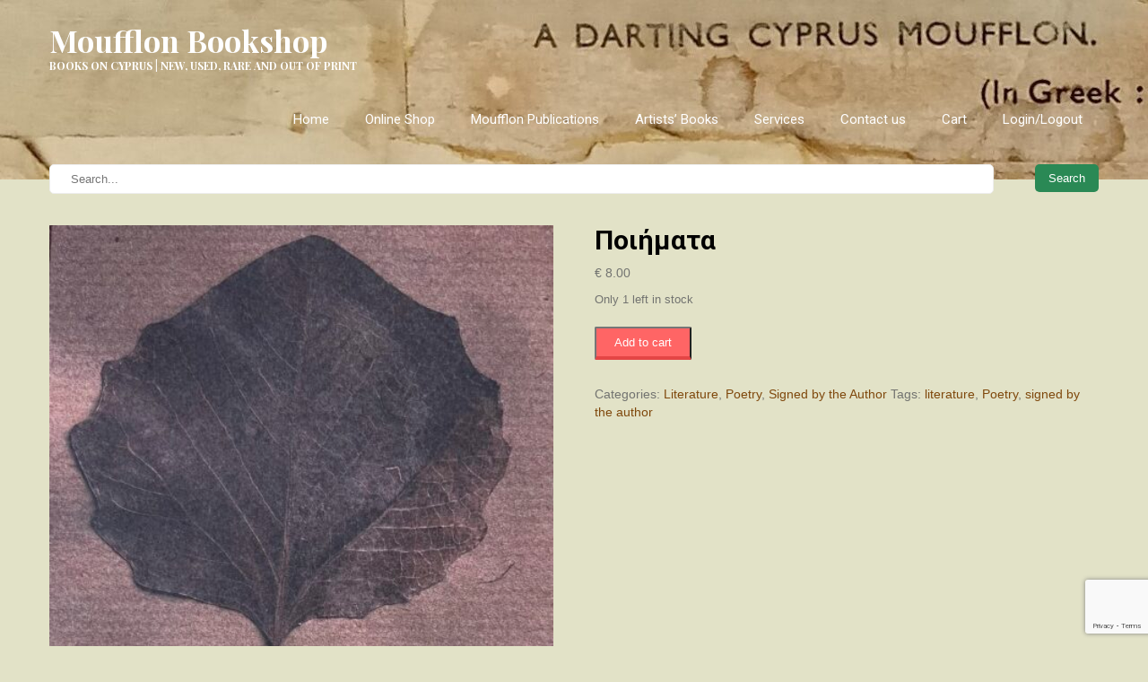

--- FILE ---
content_type: text/html; charset=utf-8
request_url: https://www.google.com/recaptcha/api2/anchor?ar=1&k=6LcU-78qAAAAAC1n4U7Av-Qpdr0KGJCXbrASBG6c&co=aHR0cHM6Ly9tb3VmZmxvbi5jb20uY3k6NDQz&hl=en&v=PoyoqOPhxBO7pBk68S4YbpHZ&size=invisible&anchor-ms=20000&execute-ms=30000&cb=i8ychovevrcf
body_size: 48570
content:
<!DOCTYPE HTML><html dir="ltr" lang="en"><head><meta http-equiv="Content-Type" content="text/html; charset=UTF-8">
<meta http-equiv="X-UA-Compatible" content="IE=edge">
<title>reCAPTCHA</title>
<style type="text/css">
/* cyrillic-ext */
@font-face {
  font-family: 'Roboto';
  font-style: normal;
  font-weight: 400;
  font-stretch: 100%;
  src: url(//fonts.gstatic.com/s/roboto/v48/KFO7CnqEu92Fr1ME7kSn66aGLdTylUAMa3GUBHMdazTgWw.woff2) format('woff2');
  unicode-range: U+0460-052F, U+1C80-1C8A, U+20B4, U+2DE0-2DFF, U+A640-A69F, U+FE2E-FE2F;
}
/* cyrillic */
@font-face {
  font-family: 'Roboto';
  font-style: normal;
  font-weight: 400;
  font-stretch: 100%;
  src: url(//fonts.gstatic.com/s/roboto/v48/KFO7CnqEu92Fr1ME7kSn66aGLdTylUAMa3iUBHMdazTgWw.woff2) format('woff2');
  unicode-range: U+0301, U+0400-045F, U+0490-0491, U+04B0-04B1, U+2116;
}
/* greek-ext */
@font-face {
  font-family: 'Roboto';
  font-style: normal;
  font-weight: 400;
  font-stretch: 100%;
  src: url(//fonts.gstatic.com/s/roboto/v48/KFO7CnqEu92Fr1ME7kSn66aGLdTylUAMa3CUBHMdazTgWw.woff2) format('woff2');
  unicode-range: U+1F00-1FFF;
}
/* greek */
@font-face {
  font-family: 'Roboto';
  font-style: normal;
  font-weight: 400;
  font-stretch: 100%;
  src: url(//fonts.gstatic.com/s/roboto/v48/KFO7CnqEu92Fr1ME7kSn66aGLdTylUAMa3-UBHMdazTgWw.woff2) format('woff2');
  unicode-range: U+0370-0377, U+037A-037F, U+0384-038A, U+038C, U+038E-03A1, U+03A3-03FF;
}
/* math */
@font-face {
  font-family: 'Roboto';
  font-style: normal;
  font-weight: 400;
  font-stretch: 100%;
  src: url(//fonts.gstatic.com/s/roboto/v48/KFO7CnqEu92Fr1ME7kSn66aGLdTylUAMawCUBHMdazTgWw.woff2) format('woff2');
  unicode-range: U+0302-0303, U+0305, U+0307-0308, U+0310, U+0312, U+0315, U+031A, U+0326-0327, U+032C, U+032F-0330, U+0332-0333, U+0338, U+033A, U+0346, U+034D, U+0391-03A1, U+03A3-03A9, U+03B1-03C9, U+03D1, U+03D5-03D6, U+03F0-03F1, U+03F4-03F5, U+2016-2017, U+2034-2038, U+203C, U+2040, U+2043, U+2047, U+2050, U+2057, U+205F, U+2070-2071, U+2074-208E, U+2090-209C, U+20D0-20DC, U+20E1, U+20E5-20EF, U+2100-2112, U+2114-2115, U+2117-2121, U+2123-214F, U+2190, U+2192, U+2194-21AE, U+21B0-21E5, U+21F1-21F2, U+21F4-2211, U+2213-2214, U+2216-22FF, U+2308-230B, U+2310, U+2319, U+231C-2321, U+2336-237A, U+237C, U+2395, U+239B-23B7, U+23D0, U+23DC-23E1, U+2474-2475, U+25AF, U+25B3, U+25B7, U+25BD, U+25C1, U+25CA, U+25CC, U+25FB, U+266D-266F, U+27C0-27FF, U+2900-2AFF, U+2B0E-2B11, U+2B30-2B4C, U+2BFE, U+3030, U+FF5B, U+FF5D, U+1D400-1D7FF, U+1EE00-1EEFF;
}
/* symbols */
@font-face {
  font-family: 'Roboto';
  font-style: normal;
  font-weight: 400;
  font-stretch: 100%;
  src: url(//fonts.gstatic.com/s/roboto/v48/KFO7CnqEu92Fr1ME7kSn66aGLdTylUAMaxKUBHMdazTgWw.woff2) format('woff2');
  unicode-range: U+0001-000C, U+000E-001F, U+007F-009F, U+20DD-20E0, U+20E2-20E4, U+2150-218F, U+2190, U+2192, U+2194-2199, U+21AF, U+21E6-21F0, U+21F3, U+2218-2219, U+2299, U+22C4-22C6, U+2300-243F, U+2440-244A, U+2460-24FF, U+25A0-27BF, U+2800-28FF, U+2921-2922, U+2981, U+29BF, U+29EB, U+2B00-2BFF, U+4DC0-4DFF, U+FFF9-FFFB, U+10140-1018E, U+10190-1019C, U+101A0, U+101D0-101FD, U+102E0-102FB, U+10E60-10E7E, U+1D2C0-1D2D3, U+1D2E0-1D37F, U+1F000-1F0FF, U+1F100-1F1AD, U+1F1E6-1F1FF, U+1F30D-1F30F, U+1F315, U+1F31C, U+1F31E, U+1F320-1F32C, U+1F336, U+1F378, U+1F37D, U+1F382, U+1F393-1F39F, U+1F3A7-1F3A8, U+1F3AC-1F3AF, U+1F3C2, U+1F3C4-1F3C6, U+1F3CA-1F3CE, U+1F3D4-1F3E0, U+1F3ED, U+1F3F1-1F3F3, U+1F3F5-1F3F7, U+1F408, U+1F415, U+1F41F, U+1F426, U+1F43F, U+1F441-1F442, U+1F444, U+1F446-1F449, U+1F44C-1F44E, U+1F453, U+1F46A, U+1F47D, U+1F4A3, U+1F4B0, U+1F4B3, U+1F4B9, U+1F4BB, U+1F4BF, U+1F4C8-1F4CB, U+1F4D6, U+1F4DA, U+1F4DF, U+1F4E3-1F4E6, U+1F4EA-1F4ED, U+1F4F7, U+1F4F9-1F4FB, U+1F4FD-1F4FE, U+1F503, U+1F507-1F50B, U+1F50D, U+1F512-1F513, U+1F53E-1F54A, U+1F54F-1F5FA, U+1F610, U+1F650-1F67F, U+1F687, U+1F68D, U+1F691, U+1F694, U+1F698, U+1F6AD, U+1F6B2, U+1F6B9-1F6BA, U+1F6BC, U+1F6C6-1F6CF, U+1F6D3-1F6D7, U+1F6E0-1F6EA, U+1F6F0-1F6F3, U+1F6F7-1F6FC, U+1F700-1F7FF, U+1F800-1F80B, U+1F810-1F847, U+1F850-1F859, U+1F860-1F887, U+1F890-1F8AD, U+1F8B0-1F8BB, U+1F8C0-1F8C1, U+1F900-1F90B, U+1F93B, U+1F946, U+1F984, U+1F996, U+1F9E9, U+1FA00-1FA6F, U+1FA70-1FA7C, U+1FA80-1FA89, U+1FA8F-1FAC6, U+1FACE-1FADC, U+1FADF-1FAE9, U+1FAF0-1FAF8, U+1FB00-1FBFF;
}
/* vietnamese */
@font-face {
  font-family: 'Roboto';
  font-style: normal;
  font-weight: 400;
  font-stretch: 100%;
  src: url(//fonts.gstatic.com/s/roboto/v48/KFO7CnqEu92Fr1ME7kSn66aGLdTylUAMa3OUBHMdazTgWw.woff2) format('woff2');
  unicode-range: U+0102-0103, U+0110-0111, U+0128-0129, U+0168-0169, U+01A0-01A1, U+01AF-01B0, U+0300-0301, U+0303-0304, U+0308-0309, U+0323, U+0329, U+1EA0-1EF9, U+20AB;
}
/* latin-ext */
@font-face {
  font-family: 'Roboto';
  font-style: normal;
  font-weight: 400;
  font-stretch: 100%;
  src: url(//fonts.gstatic.com/s/roboto/v48/KFO7CnqEu92Fr1ME7kSn66aGLdTylUAMa3KUBHMdazTgWw.woff2) format('woff2');
  unicode-range: U+0100-02BA, U+02BD-02C5, U+02C7-02CC, U+02CE-02D7, U+02DD-02FF, U+0304, U+0308, U+0329, U+1D00-1DBF, U+1E00-1E9F, U+1EF2-1EFF, U+2020, U+20A0-20AB, U+20AD-20C0, U+2113, U+2C60-2C7F, U+A720-A7FF;
}
/* latin */
@font-face {
  font-family: 'Roboto';
  font-style: normal;
  font-weight: 400;
  font-stretch: 100%;
  src: url(//fonts.gstatic.com/s/roboto/v48/KFO7CnqEu92Fr1ME7kSn66aGLdTylUAMa3yUBHMdazQ.woff2) format('woff2');
  unicode-range: U+0000-00FF, U+0131, U+0152-0153, U+02BB-02BC, U+02C6, U+02DA, U+02DC, U+0304, U+0308, U+0329, U+2000-206F, U+20AC, U+2122, U+2191, U+2193, U+2212, U+2215, U+FEFF, U+FFFD;
}
/* cyrillic-ext */
@font-face {
  font-family: 'Roboto';
  font-style: normal;
  font-weight: 500;
  font-stretch: 100%;
  src: url(//fonts.gstatic.com/s/roboto/v48/KFO7CnqEu92Fr1ME7kSn66aGLdTylUAMa3GUBHMdazTgWw.woff2) format('woff2');
  unicode-range: U+0460-052F, U+1C80-1C8A, U+20B4, U+2DE0-2DFF, U+A640-A69F, U+FE2E-FE2F;
}
/* cyrillic */
@font-face {
  font-family: 'Roboto';
  font-style: normal;
  font-weight: 500;
  font-stretch: 100%;
  src: url(//fonts.gstatic.com/s/roboto/v48/KFO7CnqEu92Fr1ME7kSn66aGLdTylUAMa3iUBHMdazTgWw.woff2) format('woff2');
  unicode-range: U+0301, U+0400-045F, U+0490-0491, U+04B0-04B1, U+2116;
}
/* greek-ext */
@font-face {
  font-family: 'Roboto';
  font-style: normal;
  font-weight: 500;
  font-stretch: 100%;
  src: url(//fonts.gstatic.com/s/roboto/v48/KFO7CnqEu92Fr1ME7kSn66aGLdTylUAMa3CUBHMdazTgWw.woff2) format('woff2');
  unicode-range: U+1F00-1FFF;
}
/* greek */
@font-face {
  font-family: 'Roboto';
  font-style: normal;
  font-weight: 500;
  font-stretch: 100%;
  src: url(//fonts.gstatic.com/s/roboto/v48/KFO7CnqEu92Fr1ME7kSn66aGLdTylUAMa3-UBHMdazTgWw.woff2) format('woff2');
  unicode-range: U+0370-0377, U+037A-037F, U+0384-038A, U+038C, U+038E-03A1, U+03A3-03FF;
}
/* math */
@font-face {
  font-family: 'Roboto';
  font-style: normal;
  font-weight: 500;
  font-stretch: 100%;
  src: url(//fonts.gstatic.com/s/roboto/v48/KFO7CnqEu92Fr1ME7kSn66aGLdTylUAMawCUBHMdazTgWw.woff2) format('woff2');
  unicode-range: U+0302-0303, U+0305, U+0307-0308, U+0310, U+0312, U+0315, U+031A, U+0326-0327, U+032C, U+032F-0330, U+0332-0333, U+0338, U+033A, U+0346, U+034D, U+0391-03A1, U+03A3-03A9, U+03B1-03C9, U+03D1, U+03D5-03D6, U+03F0-03F1, U+03F4-03F5, U+2016-2017, U+2034-2038, U+203C, U+2040, U+2043, U+2047, U+2050, U+2057, U+205F, U+2070-2071, U+2074-208E, U+2090-209C, U+20D0-20DC, U+20E1, U+20E5-20EF, U+2100-2112, U+2114-2115, U+2117-2121, U+2123-214F, U+2190, U+2192, U+2194-21AE, U+21B0-21E5, U+21F1-21F2, U+21F4-2211, U+2213-2214, U+2216-22FF, U+2308-230B, U+2310, U+2319, U+231C-2321, U+2336-237A, U+237C, U+2395, U+239B-23B7, U+23D0, U+23DC-23E1, U+2474-2475, U+25AF, U+25B3, U+25B7, U+25BD, U+25C1, U+25CA, U+25CC, U+25FB, U+266D-266F, U+27C0-27FF, U+2900-2AFF, U+2B0E-2B11, U+2B30-2B4C, U+2BFE, U+3030, U+FF5B, U+FF5D, U+1D400-1D7FF, U+1EE00-1EEFF;
}
/* symbols */
@font-face {
  font-family: 'Roboto';
  font-style: normal;
  font-weight: 500;
  font-stretch: 100%;
  src: url(//fonts.gstatic.com/s/roboto/v48/KFO7CnqEu92Fr1ME7kSn66aGLdTylUAMaxKUBHMdazTgWw.woff2) format('woff2');
  unicode-range: U+0001-000C, U+000E-001F, U+007F-009F, U+20DD-20E0, U+20E2-20E4, U+2150-218F, U+2190, U+2192, U+2194-2199, U+21AF, U+21E6-21F0, U+21F3, U+2218-2219, U+2299, U+22C4-22C6, U+2300-243F, U+2440-244A, U+2460-24FF, U+25A0-27BF, U+2800-28FF, U+2921-2922, U+2981, U+29BF, U+29EB, U+2B00-2BFF, U+4DC0-4DFF, U+FFF9-FFFB, U+10140-1018E, U+10190-1019C, U+101A0, U+101D0-101FD, U+102E0-102FB, U+10E60-10E7E, U+1D2C0-1D2D3, U+1D2E0-1D37F, U+1F000-1F0FF, U+1F100-1F1AD, U+1F1E6-1F1FF, U+1F30D-1F30F, U+1F315, U+1F31C, U+1F31E, U+1F320-1F32C, U+1F336, U+1F378, U+1F37D, U+1F382, U+1F393-1F39F, U+1F3A7-1F3A8, U+1F3AC-1F3AF, U+1F3C2, U+1F3C4-1F3C6, U+1F3CA-1F3CE, U+1F3D4-1F3E0, U+1F3ED, U+1F3F1-1F3F3, U+1F3F5-1F3F7, U+1F408, U+1F415, U+1F41F, U+1F426, U+1F43F, U+1F441-1F442, U+1F444, U+1F446-1F449, U+1F44C-1F44E, U+1F453, U+1F46A, U+1F47D, U+1F4A3, U+1F4B0, U+1F4B3, U+1F4B9, U+1F4BB, U+1F4BF, U+1F4C8-1F4CB, U+1F4D6, U+1F4DA, U+1F4DF, U+1F4E3-1F4E6, U+1F4EA-1F4ED, U+1F4F7, U+1F4F9-1F4FB, U+1F4FD-1F4FE, U+1F503, U+1F507-1F50B, U+1F50D, U+1F512-1F513, U+1F53E-1F54A, U+1F54F-1F5FA, U+1F610, U+1F650-1F67F, U+1F687, U+1F68D, U+1F691, U+1F694, U+1F698, U+1F6AD, U+1F6B2, U+1F6B9-1F6BA, U+1F6BC, U+1F6C6-1F6CF, U+1F6D3-1F6D7, U+1F6E0-1F6EA, U+1F6F0-1F6F3, U+1F6F7-1F6FC, U+1F700-1F7FF, U+1F800-1F80B, U+1F810-1F847, U+1F850-1F859, U+1F860-1F887, U+1F890-1F8AD, U+1F8B0-1F8BB, U+1F8C0-1F8C1, U+1F900-1F90B, U+1F93B, U+1F946, U+1F984, U+1F996, U+1F9E9, U+1FA00-1FA6F, U+1FA70-1FA7C, U+1FA80-1FA89, U+1FA8F-1FAC6, U+1FACE-1FADC, U+1FADF-1FAE9, U+1FAF0-1FAF8, U+1FB00-1FBFF;
}
/* vietnamese */
@font-face {
  font-family: 'Roboto';
  font-style: normal;
  font-weight: 500;
  font-stretch: 100%;
  src: url(//fonts.gstatic.com/s/roboto/v48/KFO7CnqEu92Fr1ME7kSn66aGLdTylUAMa3OUBHMdazTgWw.woff2) format('woff2');
  unicode-range: U+0102-0103, U+0110-0111, U+0128-0129, U+0168-0169, U+01A0-01A1, U+01AF-01B0, U+0300-0301, U+0303-0304, U+0308-0309, U+0323, U+0329, U+1EA0-1EF9, U+20AB;
}
/* latin-ext */
@font-face {
  font-family: 'Roboto';
  font-style: normal;
  font-weight: 500;
  font-stretch: 100%;
  src: url(//fonts.gstatic.com/s/roboto/v48/KFO7CnqEu92Fr1ME7kSn66aGLdTylUAMa3KUBHMdazTgWw.woff2) format('woff2');
  unicode-range: U+0100-02BA, U+02BD-02C5, U+02C7-02CC, U+02CE-02D7, U+02DD-02FF, U+0304, U+0308, U+0329, U+1D00-1DBF, U+1E00-1E9F, U+1EF2-1EFF, U+2020, U+20A0-20AB, U+20AD-20C0, U+2113, U+2C60-2C7F, U+A720-A7FF;
}
/* latin */
@font-face {
  font-family: 'Roboto';
  font-style: normal;
  font-weight: 500;
  font-stretch: 100%;
  src: url(//fonts.gstatic.com/s/roboto/v48/KFO7CnqEu92Fr1ME7kSn66aGLdTylUAMa3yUBHMdazQ.woff2) format('woff2');
  unicode-range: U+0000-00FF, U+0131, U+0152-0153, U+02BB-02BC, U+02C6, U+02DA, U+02DC, U+0304, U+0308, U+0329, U+2000-206F, U+20AC, U+2122, U+2191, U+2193, U+2212, U+2215, U+FEFF, U+FFFD;
}
/* cyrillic-ext */
@font-face {
  font-family: 'Roboto';
  font-style: normal;
  font-weight: 900;
  font-stretch: 100%;
  src: url(//fonts.gstatic.com/s/roboto/v48/KFO7CnqEu92Fr1ME7kSn66aGLdTylUAMa3GUBHMdazTgWw.woff2) format('woff2');
  unicode-range: U+0460-052F, U+1C80-1C8A, U+20B4, U+2DE0-2DFF, U+A640-A69F, U+FE2E-FE2F;
}
/* cyrillic */
@font-face {
  font-family: 'Roboto';
  font-style: normal;
  font-weight: 900;
  font-stretch: 100%;
  src: url(//fonts.gstatic.com/s/roboto/v48/KFO7CnqEu92Fr1ME7kSn66aGLdTylUAMa3iUBHMdazTgWw.woff2) format('woff2');
  unicode-range: U+0301, U+0400-045F, U+0490-0491, U+04B0-04B1, U+2116;
}
/* greek-ext */
@font-face {
  font-family: 'Roboto';
  font-style: normal;
  font-weight: 900;
  font-stretch: 100%;
  src: url(//fonts.gstatic.com/s/roboto/v48/KFO7CnqEu92Fr1ME7kSn66aGLdTylUAMa3CUBHMdazTgWw.woff2) format('woff2');
  unicode-range: U+1F00-1FFF;
}
/* greek */
@font-face {
  font-family: 'Roboto';
  font-style: normal;
  font-weight: 900;
  font-stretch: 100%;
  src: url(//fonts.gstatic.com/s/roboto/v48/KFO7CnqEu92Fr1ME7kSn66aGLdTylUAMa3-UBHMdazTgWw.woff2) format('woff2');
  unicode-range: U+0370-0377, U+037A-037F, U+0384-038A, U+038C, U+038E-03A1, U+03A3-03FF;
}
/* math */
@font-face {
  font-family: 'Roboto';
  font-style: normal;
  font-weight: 900;
  font-stretch: 100%;
  src: url(//fonts.gstatic.com/s/roboto/v48/KFO7CnqEu92Fr1ME7kSn66aGLdTylUAMawCUBHMdazTgWw.woff2) format('woff2');
  unicode-range: U+0302-0303, U+0305, U+0307-0308, U+0310, U+0312, U+0315, U+031A, U+0326-0327, U+032C, U+032F-0330, U+0332-0333, U+0338, U+033A, U+0346, U+034D, U+0391-03A1, U+03A3-03A9, U+03B1-03C9, U+03D1, U+03D5-03D6, U+03F0-03F1, U+03F4-03F5, U+2016-2017, U+2034-2038, U+203C, U+2040, U+2043, U+2047, U+2050, U+2057, U+205F, U+2070-2071, U+2074-208E, U+2090-209C, U+20D0-20DC, U+20E1, U+20E5-20EF, U+2100-2112, U+2114-2115, U+2117-2121, U+2123-214F, U+2190, U+2192, U+2194-21AE, U+21B0-21E5, U+21F1-21F2, U+21F4-2211, U+2213-2214, U+2216-22FF, U+2308-230B, U+2310, U+2319, U+231C-2321, U+2336-237A, U+237C, U+2395, U+239B-23B7, U+23D0, U+23DC-23E1, U+2474-2475, U+25AF, U+25B3, U+25B7, U+25BD, U+25C1, U+25CA, U+25CC, U+25FB, U+266D-266F, U+27C0-27FF, U+2900-2AFF, U+2B0E-2B11, U+2B30-2B4C, U+2BFE, U+3030, U+FF5B, U+FF5D, U+1D400-1D7FF, U+1EE00-1EEFF;
}
/* symbols */
@font-face {
  font-family: 'Roboto';
  font-style: normal;
  font-weight: 900;
  font-stretch: 100%;
  src: url(//fonts.gstatic.com/s/roboto/v48/KFO7CnqEu92Fr1ME7kSn66aGLdTylUAMaxKUBHMdazTgWw.woff2) format('woff2');
  unicode-range: U+0001-000C, U+000E-001F, U+007F-009F, U+20DD-20E0, U+20E2-20E4, U+2150-218F, U+2190, U+2192, U+2194-2199, U+21AF, U+21E6-21F0, U+21F3, U+2218-2219, U+2299, U+22C4-22C6, U+2300-243F, U+2440-244A, U+2460-24FF, U+25A0-27BF, U+2800-28FF, U+2921-2922, U+2981, U+29BF, U+29EB, U+2B00-2BFF, U+4DC0-4DFF, U+FFF9-FFFB, U+10140-1018E, U+10190-1019C, U+101A0, U+101D0-101FD, U+102E0-102FB, U+10E60-10E7E, U+1D2C0-1D2D3, U+1D2E0-1D37F, U+1F000-1F0FF, U+1F100-1F1AD, U+1F1E6-1F1FF, U+1F30D-1F30F, U+1F315, U+1F31C, U+1F31E, U+1F320-1F32C, U+1F336, U+1F378, U+1F37D, U+1F382, U+1F393-1F39F, U+1F3A7-1F3A8, U+1F3AC-1F3AF, U+1F3C2, U+1F3C4-1F3C6, U+1F3CA-1F3CE, U+1F3D4-1F3E0, U+1F3ED, U+1F3F1-1F3F3, U+1F3F5-1F3F7, U+1F408, U+1F415, U+1F41F, U+1F426, U+1F43F, U+1F441-1F442, U+1F444, U+1F446-1F449, U+1F44C-1F44E, U+1F453, U+1F46A, U+1F47D, U+1F4A3, U+1F4B0, U+1F4B3, U+1F4B9, U+1F4BB, U+1F4BF, U+1F4C8-1F4CB, U+1F4D6, U+1F4DA, U+1F4DF, U+1F4E3-1F4E6, U+1F4EA-1F4ED, U+1F4F7, U+1F4F9-1F4FB, U+1F4FD-1F4FE, U+1F503, U+1F507-1F50B, U+1F50D, U+1F512-1F513, U+1F53E-1F54A, U+1F54F-1F5FA, U+1F610, U+1F650-1F67F, U+1F687, U+1F68D, U+1F691, U+1F694, U+1F698, U+1F6AD, U+1F6B2, U+1F6B9-1F6BA, U+1F6BC, U+1F6C6-1F6CF, U+1F6D3-1F6D7, U+1F6E0-1F6EA, U+1F6F0-1F6F3, U+1F6F7-1F6FC, U+1F700-1F7FF, U+1F800-1F80B, U+1F810-1F847, U+1F850-1F859, U+1F860-1F887, U+1F890-1F8AD, U+1F8B0-1F8BB, U+1F8C0-1F8C1, U+1F900-1F90B, U+1F93B, U+1F946, U+1F984, U+1F996, U+1F9E9, U+1FA00-1FA6F, U+1FA70-1FA7C, U+1FA80-1FA89, U+1FA8F-1FAC6, U+1FACE-1FADC, U+1FADF-1FAE9, U+1FAF0-1FAF8, U+1FB00-1FBFF;
}
/* vietnamese */
@font-face {
  font-family: 'Roboto';
  font-style: normal;
  font-weight: 900;
  font-stretch: 100%;
  src: url(//fonts.gstatic.com/s/roboto/v48/KFO7CnqEu92Fr1ME7kSn66aGLdTylUAMa3OUBHMdazTgWw.woff2) format('woff2');
  unicode-range: U+0102-0103, U+0110-0111, U+0128-0129, U+0168-0169, U+01A0-01A1, U+01AF-01B0, U+0300-0301, U+0303-0304, U+0308-0309, U+0323, U+0329, U+1EA0-1EF9, U+20AB;
}
/* latin-ext */
@font-face {
  font-family: 'Roboto';
  font-style: normal;
  font-weight: 900;
  font-stretch: 100%;
  src: url(//fonts.gstatic.com/s/roboto/v48/KFO7CnqEu92Fr1ME7kSn66aGLdTylUAMa3KUBHMdazTgWw.woff2) format('woff2');
  unicode-range: U+0100-02BA, U+02BD-02C5, U+02C7-02CC, U+02CE-02D7, U+02DD-02FF, U+0304, U+0308, U+0329, U+1D00-1DBF, U+1E00-1E9F, U+1EF2-1EFF, U+2020, U+20A0-20AB, U+20AD-20C0, U+2113, U+2C60-2C7F, U+A720-A7FF;
}
/* latin */
@font-face {
  font-family: 'Roboto';
  font-style: normal;
  font-weight: 900;
  font-stretch: 100%;
  src: url(//fonts.gstatic.com/s/roboto/v48/KFO7CnqEu92Fr1ME7kSn66aGLdTylUAMa3yUBHMdazQ.woff2) format('woff2');
  unicode-range: U+0000-00FF, U+0131, U+0152-0153, U+02BB-02BC, U+02C6, U+02DA, U+02DC, U+0304, U+0308, U+0329, U+2000-206F, U+20AC, U+2122, U+2191, U+2193, U+2212, U+2215, U+FEFF, U+FFFD;
}

</style>
<link rel="stylesheet" type="text/css" href="https://www.gstatic.com/recaptcha/releases/PoyoqOPhxBO7pBk68S4YbpHZ/styles__ltr.css">
<script nonce="xNinFUgB4E8yZwx_eK0ZbA" type="text/javascript">window['__recaptcha_api'] = 'https://www.google.com/recaptcha/api2/';</script>
<script type="text/javascript" src="https://www.gstatic.com/recaptcha/releases/PoyoqOPhxBO7pBk68S4YbpHZ/recaptcha__en.js" nonce="xNinFUgB4E8yZwx_eK0ZbA">
      
    </script></head>
<body><div id="rc-anchor-alert" class="rc-anchor-alert"></div>
<input type="hidden" id="recaptcha-token" value="[base64]">
<script type="text/javascript" nonce="xNinFUgB4E8yZwx_eK0ZbA">
      recaptcha.anchor.Main.init("[\x22ainput\x22,[\x22bgdata\x22,\x22\x22,\[base64]/[base64]/[base64]/KE4oMTI0LHYsdi5HKSxMWihsLHYpKTpOKDEyNCx2LGwpLFYpLHYpLFQpKSxGKDE3MSx2KX0scjc9ZnVuY3Rpb24obCl7cmV0dXJuIGx9LEM9ZnVuY3Rpb24obCxWLHYpe04odixsLFYpLFZbYWtdPTI3OTZ9LG49ZnVuY3Rpb24obCxWKXtWLlg9KChWLlg/[base64]/[base64]/[base64]/[base64]/[base64]/[base64]/[base64]/[base64]/[base64]/[base64]/[base64]\\u003d\x22,\[base64]\x22,\x22w6A5LcOhTW8RwoXCm8Kzw7pJwoxTwqfCm8KIa8O/GsOLCsK5DsK6w4ksOjTDsXLDocOFwpY7f8ODb8KNKxDDp8Kqwp4NwpnCgxTDt33CksKVw5pHw7AGZ8K4woTDnsOmAcK5YsO/wpbDjWA/w7hVXS5wwqo7wowewqs9axoCwrjCuCoMdsKAwq1dw6rDrxXCrxxWX2PDj3XCrsOLwrBSwrHCgBjDkcOtwrnCgcOtfDpWwozCk8OhX8O8w5fDhx/CtFnCisKdw7DDiMKNOEfDlH/ClXXDhMK8EsO6fFpIXGEJwofCrzNfw67DicOSfcOhw7fDsldsw5d9bcK3wpE6IjxBATLCq3XCsV1je8Ojw7Z0b8OOwp4gaTbCjWMsw47DusKGGcKXS8KZIcO9wobCicKpw6VQwpBFWcOveHXDr1Nkw47DmS/DojEiw5wJIMOzwo9swozDh8O6wq5RawYGwoTCkMOeY1LCo8KXT8KLw4giw5IZDcOaFcOKIsKww6wSVsO2AAzCnmMPflQ7w5TDrnQdwqrDmsKuc8KFe8OJwrXDsMOBNW3Dm8OREmc5w6LCosO2PcKyM2/DgMKqTzPCr8KTwoJ9w4JjwpHDn8KDUlNpJMOqUkHCtFFVHcKRMgDCs8KGwoFIez3CjX/CqnbClgTDqj4dw6pEw4XCkXrCvQJ+QsOAcwIJw73CpMK/CkzClgLCocOMw7AhwqUPw7oLaBbClBnCpMKdw6J0wpk6ZU4mw5ASNsOxU8O5XcOowrBgw6bDkzEww7PDu8KxSDrCpcK2w7RjwprCjsK1L8OKQFfCqzfDgjHCgGXCqRDDgGBWwrpzwqnDpcOvw4QgwrU3NMOsFzt/w4fCscO+w5nDhHJFw7w1w5zCpsObw5NvZ1HCosKNWcO8w6U8w6bCgcKdCsK/[base64]/wrUEJcKnwqQjGgPCiWnCrcKRw7tMVcKLCcO1woLCpMKPwoknGcK5RcOxb8Kmw6kEUsObMRkuJ8KMLBzDhMOcw7VTI8OfIijDvcK1wpjDo8KCwoF4cnZSFxg8wpHCo3Mew7QBanXDhjvDisKyMsOAw5rDiS5bbE/CgGPDhHzDlcOXGMKUw5DDuDDCkwXDoMOZSV4kZMOmCcOgQVMCJiF5wqnCpkRgw7DCusK4wpsuw5TCncKWw7ozH30NKcOsw5jDhz9hNMObQx4MLBwow4EUAMKMwprDjRl0D3NbOcOIwpsiwq0wwq/Dg8O2w5AOdsOrWMOGRCHDiMOyw7BWS8KaGCBJasOhGC3CuAZPw4wKFcOaM8OZw4l3Sjk3asOKODLDuzdBdxLCumDCtR1DbsOBw7TCssKkbRRdwr8Pwo1+w7F5azgswocuwqXCryTDrsKBBG8wCsOEYxMAwrYNRSI/[base64]/DhcOHw4jDpCDCksOraxXCnBjCpcKmNsKJF1LCvsOEAMKzw7xbNVQjGsK/w615w7jCqyJAwqXCrMOjNMKowqcmw5MdYsKREQzDiMK8JcKbZQxRwojDtsORKsK2w68Xw5p/dwR9w5PDviUqIcKGKMKBJW82w65Xw6fCscOOZsOww51gGMO2NMKkaDo9wqfCrsKdQsKlFcKWWMO/QsOTbMKbEXEdGcKlwrpSw6vCp8OFw6hvIEDCrsKLw7vDtwILGU40wqbDgkwRw5PDjTHDmMKMwq83aCXCkMKcHyzDjcO1fWPCoCfClXltW8KWw6PDk8KDwrB5LsKPcMK5wr4bw7zCrHRzV8OjacOlcAc5w5PDuVRhwq8NJMK1cMOUIW/DmkILE8OiwpLCnh/[base64]/w4YowpPDjcK8w7TDhw4HRsOqw53Dv8KpVcOEwq/DmMKmw7HCrzxjw4ZjwrpNw5J4wpXCgBhCw7JZKXDDm8OaFx3Dm2LDlsONEMOiw7RTw4g2F8O2wqfDvMOrB0TCnGEvOAfDvAd4w6E/wp3DvmwhXXjCh3gROMKPdWNXw6FZMCBQwr7CkcK3BBA/[base64]/W8KqOcKIwqdVwpQxwoMeIkV8w7jDqcKRwrjDiFhBw4/CqlQcaUBkH8Oxw5bCsUPCrmgpwqzDgkZUR1Z5D8O7EyzChsK4woXCgMKdPEXDlgZCLsKSwqkrUVnCn8KMwqJfOmU0f8Oow5bDqDjDo8O3woANZTfCs2hxw5VywpRDBsOpDVXDlH/DssOrwpADw4cTOwnDtsKIQUbDv8OAw5jCtsK5awE9FMKSwoTDiGEoXBIiwoM+EmnDml/[base64]/Cl8O0WHzCrcOjw6LCmyvClsOXwr/CpMOwwoNLMSnCs8K4UcO0fiDCosKhwrPDkiwgwrvDjEk/wqLCgBoswqfDocKxwrBYw6AEwqTDs8KtGcOEwr/Dm3Rsw5E1wqFPw5HDtMKgwo5Jw61uK8O/OibCoEzDvcOhw6AGw6cHw6smw785Si5WI8K3OMKFwrshEkXDtmvDu8OyTy0LEsOtHXZCwpg3w4XDi8K5w7zCtcKXV8K/TsOwDC3DvcKidMKMw7LCicKBWMOxwpnDhGjDpTXDizjDhgwwK8K8EcOBQx7DvsOYOFg5wp/CoDrDjToOwo3Dk8OPw6o8worDq8OzG8OJZ8KEMMO2w6AgGTHDuncYIV3CpcOkekIBK8KYw5ghwpFkEsOPwoVkwqhKw6ZMWsOZNMKiw7pXcCh4w6NUwpzCtMKsO8O8chvClcOEw4Z7w5LDk8KbQMOmw43Dp8Omwq8gw7TCoMOJGlPDrGctwq/DksKWUkRYWcOJLmbDt8OfwoZ/[base64]/[base64]/CgQHCjcOOTcOPQsKDLW1ZJwcNwpINw5Rmw4nCpjvCqyRwEsOhZyzDiEgJR8OFw6jCkUBgwofCqhsna1DCnnPDsmlLw4pJFMOHSzZ0wpImARZuwpPCsT/DgMOkw7JpL8O9LMOmHMKZw4UeBMKsw5zDjsOSXcOZw4HCsMO/[base64]/DsW3CuE5RTgoBw5LDjMOhZn7Dp0FqFhVOZsOEwq/[base64]/Cv8OuwpBsw7rDj8KywqPDsGk6ccOUwpTCucKdw79NWcOufWPCqMOhcBLDq8KLYMKYXld4Q1Bzw48id2leCMONRcKqw5/CgMKMwoUAX8KjEsKNPSAMGsKcw5jCqkDDjXDDrVLCjGhGIMKmQMOqw59fw7UHwr14ESfCvsKwKFTDi8KEScKow59hw756FMOXw7TCmMOrwqHDsyLDpMKKw6nCn8K4dWHCqW4SdMOMwrfDt8KxwoVGIS0RGjfCkQlhwqHCjW9lw7nDpcOrw7DCnsO3wq3Dh2/DncOnw7LDimfCrULCoMKJDSR7wopPazfCisOOw5TCvnLDpEfDhsOIYz55wrtLw747HX0LSy15dTNlVsKKEcOjV8KDwpLCk3LCusOewq4DZA1peEbDiHt/w6XCvcOawqfCo29fw5fDrwxDwpfCti5HwqQlNMKFwq5oCMK6w7MRTiUOw6XDoWRrNGYhZ8Kxw7VDTVd2PMKCEwfDncK0K1rCrcKDPMOsF1/CgcKuwqp2PcKzw7J1w4DDgFNpw7zCl2nDkAXCs8Kww5nChgJjDMO6w65bcj3Cq8KbCHYZw6AKCcOvUj9+bsOWwoZndMKtw5rChHPDscKhwp86w5olBsKaw75/V2MLAEJxwpFhZg3DmiMDw4bDusOUXnouMcKWF8KTSS1zwq7DulRdW05pAMKFwqzDqh8rwqJiw6VkGUHCklfCq8K7bsKhwpjDlcKDwpjDlcKYPR7CtcKEXjXCmcO0wrpMwpXDo8KEwpxiEcOQwoNRw6k5woPDjiAew6NqTMOBwqoOGMO/[base64]/XMKVwrXDscOSw4HCh8KMwokkwpAow61Awp/DoAzDjTPDpC/[base64]/DvkNCw4/DuS1Bw5TCtMKswp7DuMO+wrLDnE3DiyZpw6zCkg3DoMKBOFsEw5DDoMKMfnvCtsKFw745CV3DuUzCvsKjw7DCsBA8wojClR3CvMOPw4MEwoNHw4fDuhdEOsO7w7TDn0oIOcOmbcKLCRHDvMKsZC7CrcKdw6M5wqkgIhPCpsK/wqw9a8K9wqQ9R8KRVsOIHMOZOABww7o3wrAdw5PDpnXDly7DocOZwqvCgMOiPMKBw7fDpQ/Ck8OFAsOAaHRoNyIQZ8KswpPCv183w7vDnH/CliXCujVwwr/[base64]/[base64]/Co3ETwrHChkrDjFXDjMKTTlMFw6/Cow7DixDDpsKxw47CgsKFw7xIwplEODrDhktYw5XCu8KGIcKIwrDCvsKnw6MPAcONDcKbwrRYw6cPUBUDHBXClMOow6bDpEPCrWHDtEDDmEZ/VkcaNBjCs8O0NnF5w5jDvcKEwrBNeMOawo5wFQjCnHdxw5/CjsKfwqPDgAwwckzCplhTwowgLsOowrTCiw3DsMOcw7wEwqAUw65pw5xfwrLDv8O8w7PCv8OCKcKrw6Fkw6HCgwseX8O8AsKPw5PCrsKBwojDmcKGOcOHw6PCuAhywqJ8w5EPJQrDlXjChysmUG44w51/ZMOJL8Oow59wIMK3PMOUYlgzw7PCoMKFw53DlmjDohLCiCpew6B1wqlHwr/ChAtawprClD8pAsKXwpNxwo3Cp8K/wpsxwpZ9GMOxR2TDgTNcHcKKcWAewq3DucO4UsOvLGANw7xBasK8MsKew6ZJw4PCtcO+cRccw6Mwwo3DvxfCt8O/XsOfNwHDocOAwoILw4Ufw5LDlmbDiHt6w4cCIy7Di2UJH8Oewq/DglcHw7vCqcOTWh4aw6jCssOOw7zDucOKWhdWwpJWwo3CqzskRTvDmzvClMOUwrPCvjJFIMOHJcOQwobDgVvCi0TCusKKKwscw6M/SGvDu8OrfMObw53DlQjCgMKew6QFQX89wp/[base64]/CvcKAwr7CoXoqw4/[base64]/wo3DmMOlw7wvPTDDvcO6w6tQw7ROwprCtFBSw4Udw43Dj2J+w4V4NFjDhcKMw78mbFcFwp3Dl8OhSQkKNMK+w7lEw7wZNVR4UcOOwq8nPkBhHm8wwrl4d8OCw6B0wr0fw5zDusKswppvGsKKYXfDnMOzw47Cs8Krw7hjBcKzcMO/w5/CujExBMKGw57DkMKHw4kewo3ChgNQW8O8dRAFSMOlwoYVDcK9dcOcHHjCgnJUMsKPVTTDusO2IgTCkcK0w4jDssKxEsO+wq/Dh0/Cm8OPw6PDtT3DjlfDgcOxPsKiw603YC5SwpIyDRgbw5HDgMKdw5TDi8KewqjDg8KHwrlCbsO/[base64]/VyLDvMKgw77DuHUAwrpBQMKtwopWXnXDosKlGFxPwpfCtHBbwp7DvXvCrBHDuTzCsRZ1wqHDgMK/wpLCtcO5wq4tTcKwPMOdU8K9Hk7CrcOkBCR9wpPDqmRtwq8hCg85FEonw4fCk8O+wpDDusKQwpd8w4c7QT0Xwqx9dQ/[base64]/ClWbDtMKxcMKQR8K0ZDLCosObWlnCgw0sTcKtDsOjwrkJwphyHjEkwpdlw4BuVMO4C8O6wpB8OMOjwprCkMKiJRJZw49swqnDhC17w7LDm8KoEC3DosK7w4QYE8OJEcK1wq/[base64]/ClsKsKD0+w6gDwq5fIQMLfsKeTwjDkMKxw7/[base64]/[base64]/DmUTCqkrClMKZwok7IXzCqFnDlsKtfMOVXsOoQcOGVC/Dg2VvwrBfbcOsQgd3XlpbwpbCvsK3FE3Dq8K9w73DjsOkcF03dSzDpMOwZMOBQy0qC1lcwr/CqB5Sw4jDn8OHQSJuw4zCk8KPw7t2w7chw6rCgWxFw4cvMmljw4LDusKNwovCgGnDuS5dVsKZDMOmw4rDisOlw74LPXBgQi82VMOfa8OcLsKWJFXCkMKwS8KTBMK6w4nDvjLCmA4xQl8cw7/DtMOVNx/CksOmDH7CqcO5b1zDnkzDsXfDt0TCksK+w5tkw47CjlttSk/CkMOaXsKsw6xrK1zDlsKhBDVAwok8fmMDFFYYw6/CkMOaw5BzwqrCk8OsNcOlOMO9MynClcOsEsO5PcK6w5Z6ZnjCsMOlQcKKOsKMwogSNB1Iwp3DinsVTcOMwoLDnsKlwpRRw6XDgwdwM2NFaMO/f8OBw44Cw4xCTMKdMWRiwrrDj0zDjk7DucK4wrbDisOdw4Ebw7o7NMOiw4XCk8KFUmbCt2pswoLDkGpzw7MZa8OyccKcJgArwrl9bMOjw6nCv8O/[base64]/CukU7QnjCtMKwwoXDhx3Dq8OvwqFbG8K9CMOhUsObw4tpwprClVvDqh7CrnXDvgXDgR7DlcO6wqJDw5bCuMOqwoFkwrthwp43wqArw7fCkMKKfCTDvzDChAXCnsONY8OSbsKqCcOgS8O9AMKKGC1RZC/CtcKNEMOuwq0gFBR/XsOnwogTfsOwBcOUTcK9wqvDoMKpwokMRMKXGSTCnWHDiEvCqUjCmmV7w5Mka34neMKEwrTCtFvDkBZUwpTCtljDq8OPRMK/[base64]/LwjDosKvA8K0ZMOtEVoww7vDjmbDjl1Swp/CpsOGw4ZXL8KYfAtLH8OvwoYewpLDhcOPR8OUVyxXwpnCpX3DnFwZEBnDr8KbwpZxw44PwpTCji/[base64]/[base64]/DqcKKwqwswodyGUQsNsO4w6zDhAfCn3RtcC7Dp8K3IMOdwqnDocKXw4nCpMK/w6TCvCJgw5BzL8K3asOaw7nCoEJAwqRnYsKaKsKAw7/[base64]/IFLDoTPDiRrDhMOmOlxUPEQCTcKiwqvDrHNSPi8Sw43Cj8OuIcKrw60LYsK4OlkQZ1bCo8KuLzHCiiRhcMKmw7rChcK/EMKaJcOPBCvDl8OywrfDsD7DtmhDS8KwwqvDrMOyw7lHw5kGwoHCoUHDsBROBMOrwo/DjsOVN09PK8KVw6Jww7fDmFnCn8O6RWUcwok0wq9iZcK4YDoSScOEW8OAw5fCuxU3wqtCw7jCnH0Zwqh6w4HDrsKzfMOSw4XDqjZqw51LMG8rw6vDocKaw4DDlcKcAl3Dqn3CsMKfTSgNGFzDocKdJMOQcRJpOhxoEHPDoMKPB3wKLGl2wr/DhgfDo8KJw5IZw6HCvBgMwrIRwqtXWHHDpMOnJsOcwprCssKhXMOhV8OoEBVDPytVMz1QwpbCmk3CjVQPYQrDpsKBAF3DlcKpRm3DiicCT8KXYg7Dg8Kvwo7Dv0JBU8KeOMOrwqkbw7TCt8KdWhcGwpTChcOvwoMNYgTCk8KOw5oUw43Cn8OWIcOISDpMwr/CisOTw614w4LCnk3ChjcudcOswogZGm4KG8KWfMOywofDlsKLw4nDosK1w7BGwrDCh8OYS8OpIMOEUBzChsK/[base64]/w6AZwr7DvsOtwpJEMnbDh8OKwprDuQhzw4HDq8KKXsKZw6bDvzbDlMOBw43CiMKFw7/[base64]/[base64]/[base64]/[base64]/wqvCvx/CicK3WXHDgMKID8KawpnDnWfClcO5VMOqBUrChX9ow7XDmMK3YcOqwqLCjMKqw5HDnwMrw6PDlDdKwoINw7REwqXDvsOQKG/Dh25KeS0XVjFlI8O9wpxyNcOgw5k5w7HDrMOaQcOcwpdBOR8rw55YExFFw6YyFcOaXAw7wpvCjsKswq0UC8K3X8O0woTDncKDwoMiwo7DiMKmXMK0wp/DvTvClzIUU8OwFyHDoEjDinN9WHzCnsOJwohKw698b8OwSgXChMOrw5zDvMOiXGjDqcKTwq1ywpc2Nn91PcOlf1FGwqLCqcKiVzYoG2dXLcOIb8KpRVLCsT4OBsK6Y8O4MWscw5jCosKEb8KBwp1xZGPCuFR1YxnDv8Ovw5vDiBvCsT/DpWnCgMO7NTlWXMORaX5Cw44qwq3CusK9NsKdJ8O4FDlmw7XCkG8QYMKNwoHDhsOaCsKbw4vClMORYWJdPsKcF8KBwq/CoVbDp8KXXVfCqsOqay/DqsOVagtuwrgBwo59wpPCmgjDpsO4w7Qzf8OQIcOSMMKXb8OwTMO/QsKQIcKJwoEEwqY5wpwewqBadcKUYk/CvsKbNy48fUI2IMOIPsKzNcK2w4tvdm3Cp3TCt1zDl8OSw6Z0Xg/Dk8KLwqDCoMOkwrDCrMOPw5chWsKTEzskwrLCvcOOaQrCnF9GL8KGfHbDnsK/w5dnC8KLw7Nkw5LDuMKuDDARw43CpcKfFm8bw7HDqi7DpEDDtcOdIMOkJRgDw7rDtiHDqRvDqx5gw5V/HcO0wpDDvjtuwqpUwowGY8OfwpwqWwbDkTnCkcKawpZcMMKxw5NBw6dMw7liwqZQwrlrw6TCucKYI2HCuURkw54wwrfDh0/Dsw4hw6ZUwqUmw5N1wq/CvCwJacOrU8OTw6HDv8OIw4ZgwqbDoMO0wo3Dploywrstw7rDgCPCu2nDh3vCsFjCo8OGw7XCm8OxYmdLwps2wqHDpWLCjsK8wpnDuB0HK1/DhsK7X2NTWcKxeQ5Nwo3CvgDDjMKMMn7CicOaB8Ovw4/CisOnw4HDvsK+wpXCrhdxwocGfMKNwog8w6pewqzCmFrDhsOkbgjCkMOjTWzDqcOMe19+LsOUFMKmw5TCpcK2wqjDoW9PcnrDvMO/wphawrjDiBvCj8Kfw6nDpcOZw7Mzw57DjsKQQD7DhzADFGTDvTxdwoxSZVjDh2TDvsKDZSHDksK/wqYhMxh5DcO5AcK3w6nCisKJwovCuxYwWEnDk8OOG8Oew5VpbXTDnsKDwrHDo0IodCrDisO/dMK7wozCqx9IwphCwqDCmsO/csKow6vCh1LCtWAZw7zDrAlNworDn8KhwpPCtcKYfMOEwqTCpELCiWDCoXMnw6bDtiTDrsKcJiNfWcOuw4TChQA8FkTDq8OFHMKFwoLDqATDu8ONF8OZByZtYMOXW8OUbDMuYsOMNMKcwrXDncKew4/DiVVZw6hzwrjDjMOPBMKpU8KYPcOiBsO6VcKew5/DmUvCokPDq0hgC8KQw6jDh8O/woLDi8KbesOPwrPCpEg3DhjChDvDqxpPR8Kuw4XDrALDhVMeMsOLwo9PwrNyXA3ConczSsOawqHChMOhw6dmK8KfP8KKw5lWwqMFwoHDosKAwpkDYUDCkcKlwoxKwrNHO8KlWMKmw5TDigwmbMObJsKtw6rCmMO6SiJ1w47DghrDvw7CnQt/QE0iCC7DgcOoPAEMwpPCtmbCi3rDqcKIwq/Dv8KRXh3CuQrCnDdPTW7CplLDhSHCocOpDizDu8KswrjDqH9qw4Bcw6/CjB/CqsKoGcOkw7TDh8O5w6fCng9lwqDDiDNzw4TChMO1wqbCvn9KwpPCrEnCo8KZMcKKwofCuFM1wqB9XkbCt8KCwrwgwrN4HUVYw6rClmtnwrh0wqfDgiYNADhNw7g0wpfCtWAWw48Kw5rCq3TChsKDPsObwpjDicOLcMKrw7YLa8O9wo8aw7ZHw7/[base64]/[base64]/Dim3CoMK+YcOgw5fCsSHCiHwTRMOsDMKRw53DgWfDmMKFwqnCpcKFw4EiByXChMOsG3QCS8KFwr0Pw5oZwqvDvXhEwqc+wp/DvlASAVQ2OlPCpcOEfsK9SSIMw7BrbsOuwoMlVMK2wpU5w6jDlFQDXsKhInJ4IcOvbm/CkGPCmcO9cynDpBQqwp17fBYBw6PDpBLCsHl0DH4twqnDsgxIwqshwpR7w7hVPMK7w6LDt3HDvMOMw73DtMOJw54OAsOWwrE0w5AGwoYlX8OYI8K2w4DDkcK9w5PDp2/Cv8Ocw7/Dr8K8w4d6U2hTwpvCikTDrMKvWidjI8OsEA9ww4bCm8OFwofDgWppwqAnwoF1wqLDnsO9HnQrwoHDrsOMecKAw68EIj7CusOkFCs4w7NEWMKXwp/CnDnCqmXCqsODA2/[base64]/wpVbwofCjHbCsX8rO3XCrcOUXEDDogwyWH3Drl4FwpFOUMKgU23CvCthwp8UwqzCvhTDjMOgw7Njw7EFwoMmfT/[base64]/[base64]/DvsOYw5U7wqBNBMOYKcK6Rm7DrsKFw4fCo1IXTHkkw7kcD8K8w57CqMKlX0NjwpVFBMKELkPCpcK/w4dnJMO5KHnDocKSAMKBMHwLdMKlGwUYBygTwoTDrMOQLsO2wotUeFnCr2fCgcK/[base64]/CgsO+acKjQsOeOR0EwrIYPlAewq0Qwq/Cp8KmwoFva2DDusKjwr/CkVnCrcONwodIQMOUwphvC8OsWSbCgSlKwq4/akTDuxjCuy/CnMOUYMKvJXDDjsOhwpPCgHJcwpvCoMO+wojDpcObXcKNelwXLsKLw7pEKizCtkPDiUzCrMOgCl5mwqpJdBRaXcKkw5fChsOzbmzCsQcFfQ8PF2DDnXYoPCPDtk/[base64]/DrB7CuVfDtcOJfsOtATEhw4JdflLDr8KvLMKewq0FwoQVw7sww6bDiMKFwrLCpHgLKy/CkMOlwrHDsMKMwpbDonI/wptLw7/CrGPCqcOGIsKmwp3Dq8OdbsOIcCQrJ8O4w4/DoEnDoMKeQMKUw5kkwpArwrjCu8OKw7/[base64]/Ck33Cq05+aANiwp0YwrDCscKzw4IfU8KNw5PCggvCpjfDqALDgMK8w5pNwovDpsOJc8KcccKHwp94woUDa0jDpcOhw6DDlcKNCWfCusKuwrvDtmo3w4UfwqgRw4MJUitNw4/CnsKtWgZlw41zXzAaBsKgc8Kxwoc+ainDjcKzenbCnlo6IcOfBGzCr8OPK8KdcCBObkLCr8K5bFxuw7PCpwbCtsK4OEHDjcKaEXxEw41Ywo81w5smw7t3bsOCL3nDl8K5JsOkCmlZwr/[base64]/[base64]/w5lWw4x4w6E2KXshLhfCnlZNwpvCusKsIQvDuybDn8OSwpVqwoDDqEzDssOeTsOGPBw6PcOBTcKOFj/DrETDmVdIO8Kfw7zDjcKrwp/DiRfCq8Klw6jDvWDCnRJRw6ILw7sNwq1Gw5vDj8Kfw7DDu8OnwpIsQBIyCSPCpcOKwohSVsKtbF8MwqsBw5fCocK2wqghw4sFwqTChsOgw5TCt8OQw5IVeXrDjnPCm0Ycw5cDw6FCw4jDp3wrwpUrTMK6X8O8woXCswZ9f8K9IsOBw4J/woB7w5oNw4DDh3MBwotNCzoUMcOGPMKAw53DqWU1U8OAJHBYD0xoPEIRw6HCosK3w5dQw6JLU28sR8KlwrJsw7EEw53CgAZZw7TChE8awrzCuCsoIykediJeeicMw5UoUMKXY8KJDRzDhHLCmMOOw58qSS/DsF9lwr/CiMKmwrTDjMKOw7HDmcOSwqwAw53DoxjCrcKrDsOrw4VwwpJxw4ZSRMOzVk7Dtzwow4HCicOId1jCuT5vwqEDMsOiw6/[base64]/bT8Vw5B4wq1vMMOtw6khZTdOP8OqbcO9w5/DhA/CvcO9wrXDqAXDlhHDjsKfGMOswqgUQsKmfcKoZxzDpcKUwpzDu09wwo/DrsKNchLDuMKEwojCs03Dv8KsYXYYw4caFcOpwq5jw7bDmTnDgSo7eMO6w5oePMKrPmTChRh2w4PCgcOVMsKLwpbCulrDi8OxHmnCviTDv8O/GsOAUsK4wpnDr8K/AcOHwqnCm8Oyw7/CqzPDlMOANGdASlfCh0gjwqBjwrIXw4jCv1tDL8KrTsOqDcO3woAbQsOqwp/CvcKoIkXDsMKww7A6FsKbfFBEwoR5RcO+UA47enU2wrB6dWFmZsOJVsOIE8O/wpXDtcOaw7Z6w6IHXsOHwpZOcH4Nwp/DlVcYOsO3Z0kfwr3DocKTw5tkw5PDncKVfMO8w6HCuBLCk8OsLcOMw7nClHPCtQ3DnsOkwr0Hw5HDlXPCtMKMfcOvAW7CkMOdBsOnL8OLw7c1w55Qw54XZnfCgU/CpSnCi8O6AH90FAXDq3IMwpUTfQjCg8KXfw8+CsOvw6hPw7TDjx3DpcKhw6ppw7PDgsO0w5BEJMOXwoBOw7rDucK0WF/CkhLDssOLwq9qdhHCncOFEV7DgMKWXsK8PywXXMKIwrTDnMKJMnvDnMOQwr0qZ2XCscOgKA/Dr8KdRQvDocOHw5NAwrfDsWbDpwFOw7MCN8Ozwodkw64gBsOifEQtRnIFCsOWVz5FdsOtw4tTXCfDkGHCkiM6ezw0w7rCssKdbcKRw4luAcKSwpUoag7CikvCsHNfwrZww5zCvB/CmcKVw5vDsynCnWDCsRgKJMOuUsK4wqgFUnvDnMKULsKOwrfCkhMIw63ClcKxWQV6wp9xE8KiwoJjw7rCpXnDonfDgi/[base64]/[base64]/CpMK/w7drJ8KlIxDCosKkw48xwqQKYhvDhsOZDzhYKjTCsg3CsBs8w7Jcwpg+GMOxwoNYXMOMw5ImUsOzw4QOYHlFP1dlwp/DhSkRamnChXAWXMK2VjIONEZJXBJ6OsOMw7nCpsKdw4h9w7EcXcK7O8OLwq56wp/Dn8O5Hg1zGWPDncKYw7ILbsKAwpfChmYMw4LDlwLDkMKLJcKKw7l/B0w7dABJwopeWDLDj8OJDcOoacKPaMKNwqHDncO/dk1jKR/[base64]/DtSzDuMOVC8OVw5kGw7hLS8O2w4w6KcOKwo0OGyzCicK4XMOWwp7DjcOCwrDDkzbDtcOUwoxYOMOREsO6YgbCnRrCuMKbEWTCkMKffcK2ElvCnMOsG0Q5w4vCicOMPMOiEx/CsB/Du8Opwo/Cg3xJIigiwrZfwrwow5HDolPDosKNwrrDhBsLGCsSwpEkLQk+eC3CnsOWMMOqOVZOFTnDkcKHO1nDvsKJUk7DuMO+C8Kuw5B8w7o3DSXCosKqw6DCpcOow4bCv8OowqjDh8KDwpjCgsOkFcOTSy/Ck2rChMOeGsOAwphSCi9LKTXDoxA9bWvCuzI5wrcnY01OI8KDwofCvcO9wojCok7Dgn3Cn2dQWsOJXsKewqlVbCXDmA5Uw4psw5/DsR9vwo3CsgLDqWYfTTrDjjPDsTUlw5AvbcOuKMKAZxjDgMOjw47DgMKxwo3DqsKPJcKxa8KEwptkwp3CmMKewqIAw6PDpMOMFybCjkwgwpzDmhTCmkXCscKAw6QYwrvCp3fCvD9jM8OGw7vCusOSHyfDj8KHw6ZNw57CjGDDmsO8esKuwo/DgMKew4Y2WMOKN8OQw5zDqifCisO/wqHCpEXDsjcKIsK4RsKKe8Kkw5c8wrbDsyg0SMOJw4nCuGQ9GMKTwoLDvcOyecOAw5vDuMKfw653SihOwpA0U8Kxwp/[base64]/w5PCi8OdDcO2TzYnOMOiwqvCpMKVw57Dr8KEw5ENCTfClDkcw58RdMOswp/[base64]/CjBnDpx1YHShtAsOlQ2wvwoRtfxsici3DlnsDwrzDjsKTw64rBijDvWUhwoRew5XDrDpOTMODcBVAw6hjN8Orw7ouw6HCtkQNw7vDi8OlBj7DuljDunJHwp41DcKFw5gpwrDCvMO9w4bCkDtfesKjUMOzaHXCuAjDscKPwrI4WsOHwrZsUsKFw4Bswp51G8KPL0HDmW/CmsKCInMnw7xrRB3CoRk3wqDCvcKUHsKYWsONfcK0w7bCksKQwoZLw6UsZF3DpRVwU2RVw6V7VcK6w5kxwqzDjBdHL8OWewtZWMODwqbDniVGwrlFNkvDgRbCmCTCgkPDkMK0K8KWwoApTj5Ew7hYw6hhwpZLFlPCvsOxGA7DjRBGD8KPw4vCkBV/c1zDtyfCgcKMwodlwqg4MGVxYMOAwqsPwqMxw4h0elgTQsOow6YSw4nDosKNKcOyXAJcUsODFCtPSiHDkcO3McOmH8ONf8KVw7rCo8O2w7U+w5Anw7vClXp3LFlSw4LDusKZwph2w60VdnIOw4HDlRvDosKycUDCgcOQwrDCujLCvkPDmMKxC8O/TMOmYcKmwr9Jwo5fFErChMOrecOxHzVUWMKgB8KOw7rCvcOXw4IcOUDCicOWwr9gdcKPw7HDmUjDkwhZwoEqw54Hw7jCl1xjw7/DqWrDscOmWV8uGXYCw4fDvmwIw7h9Kwo/Vg5Cwo9AwqDCnBzDk3zCqARSw5QNwqMCw4ZER8KcDUbDpUbDisKrwptHDhR1wobCtjoBRsOwVsKGNsOsbwQjBsKKCwkNwpR4wqVsVcK4woXDksK+V8OewrHDn3RzaXPDm13CpMKRVU7DpcKGBgt+CcOvwoUsZmbDs3PCghXDt8KsHXvCpsOwwqYmDRkVUFjDv1zChMO/DDt4w7ZXAwjDosKiw45Sw5Q7I8Ofw5QcwrfCr8Opw5s1YnVQbjnDqMKJAgvCtMKEw4/ChsKkw7gRDMO2blR+KALDgcO/wqt2d1PCpsKhwoZ8YQd6wqsTSV3DhxXDt1I9w7vCvV7CssKdRcKBwog1w5s/fT8aYXV5w6rDkC5Bw77DpR3CkTdFXjXCh8O0YEHCl8OyZ8O9woc4wpjCn2k/[base64]/DjQnCnxl3w7BcwpDDosOIw7vCmCEjwrPDjRPCnsK8w41iw7DCmUHDqDUOVEQ8FzHDmcKTwq5bwonDiCzDjcKfwqVBw7HCicOOf8K/dMOxGybDkg0mw4rDt8OmwpDDhcO1PMOWJjpDwp9+G2TDmsOPwq1Kw67DrVvDmzDCrsO5fcO9w58/w45we1fCjmPDlRZFXznCrWPDksKeBg7DnFlgwpHCnsOMw6bCoHhmw7psK0/ChiBWw5HDl8O5O8O2ZQMFBljCmHvCtsOmwoXDlMOowpbDn8KPwqF7w7fCksOmWgISwpdBw7vClyvDksOuw6pfQ8O3w4EMDMOww4sKw60sBgTCvsK/X8OHRsObwpzDlsOPwqdSYWQGw47DjWdhYlnCnMOlER92wojDr8K0wq5fZcOxNH9lOcKSDsOQwozCosKWXcKnwq/DqMKKb8KiIMOOeiNdw4w5YRg1U8ONPXRubSTCl8KKw6AoWWVtN8KAw63CrQ5cCTBWGcK0w7XCn8OKwqnDmsO/U8Olw57DgcKwVnnCjcOVw4/Cs8KTwqNfUMOXwpzCsU/[base64]/w4QEIsO2GjPDn8ODw73DsnzCqXDDpT5NwpfDihjDucOPcsOUVT87EWjCl8KWwqp9w5RHw5BIw5TDlcKodsKOKsKDwqkhUA5cTMOnT3FowrILBWwqwocNwo5bax4DDxwMwqPDsCnDkkbDtsOhwrcjw6XChkPDjMOjWyPDonFfwqPDvgZlYG3DuAJVw5bDlVwjw5fCvMO/[base64]/CnR3DpCHCiMOlGMO5P8OLw4rCrcKWPxvCscOWw58DdX3CqcOGZ8KFB8O8a8OvMW/[base64]/Hn/Ci8OFAcOmwrTCnsK/[base64]/DiwnCtMOEwo4xw6/CkcOPRMOow4QLw77CtBkqw5DDmEHCm1Jew4tQwoRtacO9NcOcfcKSw4huw7DCoAVfw6vCskNVw6Unwo5LAsOLwp8KPsK+B8OXwrN7dsKWO2LChQTCrMK0wo8LLMODw5/DnHbCqcOFdcObOcKHwr0qDDx2wpxAwrHCscOMwolawrtScjQaH0zChMKXQMK7wrvCucK/w7d3wrUpC8OIEXnCpcOmw6PCpcObw7M5LMKhBGrCvsKlw4TDlzIiYsKVLBXCsXPCq8O0e0A6w6IdIMOlwqrDm2QuVS1Jw5fClCPDqcKlw63DqBHCu8OPCx/DinImw5YAw7LClxLDr8OcwpjCo8KkaUV7U8OnUXsJw43DrMODfiMpw6kUwrPCrcKkU1gvHcOCwpApH8KsIAo+w4TDuMOlwp9iTsO+QMKmwqMxw6oMYMO9wphvw7bCncOaNHHCrcKvw65mwo19w6vCocKhJntaBMOdL8KCP0zDhSLDucK6wpIEwq95wrLDmlcDYi/[base64]/Cs8KnwqEbwrHCtyvCuA3CsMOyPMKWQCN6R2xTw7XDtgkww5jCrMK3wofDqCNIKUvDosOYBMKUwoseWnseTsK7LcO9OSl4d2XDvcOkSU1+wowYwqofAMKrw7zCr8OhMcOYw6oLDMOqw7zCo0DDoC88Il4NdMO5w7UGw4JxYF0Mw5/DvkjCl8KkcsOAXB7CvcK4w5AlwpMRecOtAnzDkH/[base64]/[base64]/[base64]/DjFLCrkRJw7BaFsOHwo58LcOOw4swa8K/[base64]/[base64]/wqTCmghPwo3CgmorJcOBFsO+QFUPwo7DkhZ/w6sHUjwiLGQiT8KLYGphw7gNw5vChCEROCvCnTLCisK7U3wiw5Fuwo5eEsKwJHAj\x22],null,[\x22conf\x22,null,\x226LcU-78qAAAAAC1n4U7Av-Qpdr0KGJCXbrASBG6c\x22,0,null,null,null,1,[21,125,63,73,95,87,41,43,42,83,102,105,109,121],[1017145,971],0,null,null,null,null,0,null,0,null,700,1,null,0,\[base64]/76lBhnEnQkZnOKMAhnM8xEZ\x22,0,1,null,null,1,null,0,0,null,null,null,0],\x22https://moufflon.com.cy:443\x22,null,[3,1,1],null,null,null,1,3600,[\x22https://www.google.com/intl/en/policies/privacy/\x22,\x22https://www.google.com/intl/en/policies/terms/\x22],\x22N27AYJ1sH0xcqj+eQTs8RICqQSE1TNBci5NRPLqR8Mc\\u003d\x22,1,0,null,1,1768585224331,0,0,[125],null,[25,221],\x22RC-NZFDlZcewboQKw\x22,null,null,null,null,null,\x220dAFcWeA5S0hW15e3QLeOJf9M9M-QmmLN866ADj9NFZuBZH-bA8Mc5PSM9n42rp13JeSsV9KOoHHFIVBCN_kpvvHTRdv0Nm1V9FA\x22,1768668024289]");
    </script></body></html>

--- FILE ---
content_type: text/javascript
request_url: https://moufflon.com.cy/wp-content/plugins/woocommerce-payments/dist/express-checkout.js?ver=8.8.0
body_size: 49773
content:
(()=>{var e={};e.g=function(){if("object"==typeof globalThis)return globalThis;try{return this||new Function("return this")()}catch(e){if("object"==typeof window)return window}}(),(()=>{var t;e.g.importScripts&&(t=e.g.location+"");var o=e.g.document;if(!t&&o&&(o.currentScript&&(t=o.currentScript.src),!t)){var n=o.getElementsByTagName("script");if(n.length)for(var r=n.length-1;r>-1&&(!t||!/^http(s?):/.test(t));)t=n[r--].src}if(!t)throw new Error("Automatic publicPath is not supported in this browser");t=t.replace(/#.*$/,"").replace(/\?.*$/,"").replace(/\/[^\/]+$/,"/"),e.p=t})(),e.p=window.wcpayAssets.url,(()=>{"use strict";const e=window.wp.i18n,t=window.lodash,o=e=>"undefined"!=typeof wcpayConfig?wcpayConfig[e]:n(e),n=e=>{let t=null;if("undefined"!=typeof wcpay_upe_config)t=wcpay_upe_config;else{if("object"!=typeof wc||void 0===wc.wcSettings)return null;t=wc.wcSettings.getSetting("woocommerce_payments_data")||{}}return t[e]||null},r=e=>"object"==typeof wcpayExpressCheckoutParams&&wcpayExpressCheckoutParams.hasOwnProperty(e)?wcpayExpressCheckoutParams[e]:"object"==typeof wcpayPaymentRequestParams&&wcpayPaymentRequestParams.hasOwnProperty(e)?wcpayPaymentRequestParams[e]:null,a=e=>r("wc_ajax_url").toString().replace("%%endpoint%%","wcpay_"+e),i=(e,t,o="wcpay_")=>e.toString().replace("%%endpoint%%",o+t),s=["color","padding","paddingTop","paddingRight","paddingBottom","paddingLeft"],c=["fontFamily","fontSize","lineHeight","letterSpacing","fontWeight","fontVariation","textDecoration","textShadow","textTransform","-webkit-font-smoothing","-moz-osx-font-smoothing","transition"],l=["backgroundColor","border","borderTop","borderRight","borderBottom","borderLeft","borderRadius","borderWidth","borderColor","borderStyle","borderTopWidth","borderTopColor","borderTopStyle","borderRightWidth","borderRightColor","borderRightStyle","borderBottomWidth","borderBottomColor","borderBottomStyle","borderLeftWidth","borderLeftColor","borderLeftStyle","borderTopLeftRadius","borderTopRightRadius","borderBottomRightRadius","borderBottomLeftRadius","outline","outlineOffset","boxShadow"],u={".Label":[...s,...c],".Text":[...s,...c],".Input":[...s,...c,...l],".Error":[...s,...c,...l],".Tab":[...s,...c,...l],".TabIcon":[...s],".TabLabel":[...s,...c],".Block":[...s.slice(1),...l.slice(1)],".Container":[...l],".Header":[...s,...l,...c],".Footer":[...s,...l,...c]},d={".Label":u[".Label"],".Label--floating":[...u[".Label"],"transform"],".Input":[...u[".Input"],"outlineColor","outlineWidth","outlineStyle"],".Error":u[".Error"],".Tab":["backgroundColor","color","fontFamily"],".Tab--selected":["outlineColor","outlineWidth","outlineStyle","backgroundColor","color",l],".TabIcon":u[".TabIcon"],".TabIcon--selected":["color"],".TabLabel":u[".TabLabel"],".Block":u[".Block"],".Container":u[".Container"],".Header":u[".Header"],".Footer":u[".Footer"],".Footer--link":u[".Text"],".Text":u[".Text"],".Text--redirect":u[".Text"]};function p(e){return p="function"==typeof Symbol&&"symbol"==typeof Symbol.iterator?function(e){return typeof e}:function(e){return e&&"function"==typeof Symbol&&e.constructor===Symbol&&e!==Symbol.prototype?"symbol":typeof e},p(e)}var h=/^\s+/,m=/\s+$/;function f(e,t){if(t=t||{},(e=e||"")instanceof f)return e;if(!(this instanceof f))return new f(e,t);var o=function(e){var t,o,n,r={r:0,g:0,b:0},a=1,i=null,s=null,c=null,l=!1,u=!1;return"string"==typeof e&&(e=function(e){e=e.replace(h,"").replace(m,"").toLowerCase();var t,o=!1;if(q[e])e=q[e],o=!0;else if("transparent"==e)return{r:0,g:0,b:0,a:0,format:"name"};return(t=W.rgb.exec(e))?{r:t[1],g:t[2],b:t[3]}:(t=W.rgba.exec(e))?{r:t[1],g:t[2],b:t[3],a:t[4]}:(t=W.hsl.exec(e))?{h:t[1],s:t[2],l:t[3]}:(t=W.hsla.exec(e))?{h:t[1],s:t[2],l:t[3],a:t[4]}:(t=W.hsv.exec(e))?{h:t[1],s:t[2],v:t[3]}:(t=W.hsva.exec(e))?{h:t[1],s:t[2],v:t[3],a:t[4]}:(t=W.hex8.exec(e))?{r:B(t[1]),g:B(t[2]),b:B(t[3]),a:z(t[4]),format:o?"name":"hex8"}:(t=W.hex6.exec(e))?{r:B(t[1]),g:B(t[2]),b:B(t[3]),format:o?"name":"hex"}:(t=W.hex4.exec(e))?{r:B(t[1]+""+t[1]),g:B(t[2]+""+t[2]),b:B(t[3]+""+t[3]),a:z(t[4]+""+t[4]),format:o?"name":"hex8"}:!!(t=W.hex3.exec(e))&&{r:B(t[1]+""+t[1]),g:B(t[2]+""+t[2]),b:B(t[3]+""+t[3]),format:o?"name":"hex"}}(e)),"object"==p(e)&&(G(e.r)&&G(e.g)&&G(e.b)?(t=e.r,o=e.g,n=e.b,r={r:255*F(t,255),g:255*F(o,255),b:255*F(n,255)},l=!0,u="%"===String(e.r).substr(-1)?"prgb":"rgb"):G(e.h)&&G(e.s)&&G(e.v)?(i=N(e.s),s=N(e.v),r=function(e,t,o){e=6*F(e,360),t=F(t,100),o=F(o,100);var n=Math.floor(e),r=e-n,a=o*(1-t),i=o*(1-r*t),s=o*(1-(1-r)*t),c=n%6;return{r:255*[o,i,a,a,s,o][c],g:255*[s,o,o,i,a,a][c],b:255*[a,a,s,o,o,i][c]}}(e.h,i,s),l=!0,u="hsv"):G(e.h)&&G(e.s)&&G(e.l)&&(i=N(e.s),c=N(e.l),r=function(e,t,o){var n,r,a;function i(e,t,o){return o<0&&(o+=1),o>1&&(o-=1),o<1/6?e+6*(t-e)*o:o<.5?t:o<2/3?e+(t-e)*(2/3-o)*6:e}if(e=F(e,360),t=F(t,100),o=F(o,100),0===t)n=r=a=o;else{var s=o<.5?o*(1+t):o+t-o*t,c=2*o-s;n=i(c,s,e+1/3),r=i(c,s,e),a=i(c,s,e-1/3)}return{r:255*n,g:255*r,b:255*a}}(e.h,i,c),l=!0,u="hsl"),e.hasOwnProperty("a")&&(a=e.a)),a=R(a),{ok:l,format:e.format||u,r:Math.min(255,Math.max(r.r,0)),g:Math.min(255,Math.max(r.g,0)),b:Math.min(255,Math.max(r.b,0)),a}}(e);this._originalInput=e,this._r=o.r,this._g=o.g,this._b=o.b,this._a=o.a,this._roundA=Math.round(100*this._a)/100,this._format=t.format||o.format,this._gradientType=t.gradientType,this._r<1&&(this._r=Math.round(this._r)),this._g<1&&(this._g=Math.round(this._g)),this._b<1&&(this._b=Math.round(this._b)),this._ok=o.ok}function g(e,t,o){e=F(e,255),t=F(t,255),o=F(o,255);var n,r,a=Math.max(e,t,o),i=Math.min(e,t,o),s=(a+i)/2;if(a==i)n=r=0;else{var c=a-i;switch(r=s>.5?c/(2-a-i):c/(a+i),a){case e:n=(t-o)/c+(t<o?6:0);break;case t:n=(o-e)/c+2;break;case o:n=(e-t)/c+4}n/=6}return{h:n,s:r,l:s}}function b(e,t,o){e=F(e,255),t=F(t,255),o=F(o,255);var n,r,a=Math.max(e,t,o),i=Math.min(e,t,o),s=a,c=a-i;if(r=0===a?0:c/a,a==i)n=0;else{switch(a){case e:n=(t-o)/c+(t<o?6:0);break;case t:n=(o-e)/c+2;break;case o:n=(e-t)/c+4}n/=6}return{h:n,s:r,v:s}}function _(e,t,o,n){var r=[H(Math.round(e).toString(16)),H(Math.round(t).toString(16)),H(Math.round(o).toString(16))];return n&&r[0].charAt(0)==r[0].charAt(1)&&r[1].charAt(0)==r[1].charAt(1)&&r[2].charAt(0)==r[2].charAt(1)?r[0].charAt(0)+r[1].charAt(0)+r[2].charAt(0):r.join("")}function y(e,t,o,n){return[H(O(n)),H(Math.round(e).toString(16)),H(Math.round(t).toString(16)),H(Math.round(o).toString(16))].join("")}function w(e,t){t=0===t?0:t||10;var o=f(e).toHsl();return o.s-=t/100,o.s=j(o.s),f(o)}function v(e,t){t=0===t?0:t||10;var o=f(e).toHsl();return o.s+=t/100,o.s=j(o.s),f(o)}function k(e){return f(e).desaturate(100)}function S(e,t){t=0===t?0:t||10;var o=f(e).toHsl();return o.l+=t/100,o.l=j(o.l),f(o)}function x(e,t){t=0===t?0:t||10;var o=f(e).toRgb();return o.r=Math.max(0,Math.min(255,o.r-Math.round(-t/100*255))),o.g=Math.max(0,Math.min(255,o.g-Math.round(-t/100*255))),o.b=Math.max(0,Math.min(255,o.b-Math.round(-t/100*255))),f(o)}function C(e,t){t=0===t?0:t||10;var o=f(e).toHsl();return o.l-=t/100,o.l=j(o.l),f(o)}function T(e,t){var o=f(e).toHsl(),n=(o.h+t)%360;return o.h=n<0?360+n:n,f(o)}function P(e){var t=f(e).toHsl();return t.h=(t.h+180)%360,f(t)}function E(e,t){if(isNaN(t)||t<=0)throw new Error("Argument to polyad must be a positive number");for(var o=f(e).toHsl(),n=[f(e)],r=360/t,a=1;a<t;a++)n.push(f({h:(o.h+a*r)%360,s:o.s,l:o.l}));return n}function A(e){var t=f(e).toHsl(),o=t.h;return[f(e),f({h:(o+72)%360,s:t.s,l:t.l}),f({h:(o+216)%360,s:t.s,l:t.l})]}function M(e,t,o){t=t||6,o=o||30;var n=f(e).toHsl(),r=360/o,a=[f(e)];for(n.h=(n.h-(r*t>>1)+720)%360;--t;)n.h=(n.h+r)%360,a.push(f(n));return a}function I(e,t){t=t||6;for(var o=f(e).toHsv(),n=o.h,r=o.s,a=o.v,i=[],s=1/t;t--;)i.push(f({h:n,s:r,v:a})),a=(a+s)%1;return i}f.prototype={isDark:function(){return this.getBrightness()<128},isLight:function(){return!this.isDark()},isValid:function(){return this._ok},getOriginalInput:function(){return this._originalInput},getFormat:function(){return this._format},getAlpha:function(){return this._a},getBrightness:function(){var e=this.toRgb();return(299*e.r+587*e.g+114*e.b)/1e3},getLuminance:function(){var e,t,o,n=this.toRgb();return e=n.r/255,t=n.g/255,o=n.b/255,.2126*(e<=.03928?e/12.92:Math.pow((e+.055)/1.055,2.4))+.7152*(t<=.03928?t/12.92:Math.pow((t+.055)/1.055,2.4))+.0722*(o<=.03928?o/12.92:Math.pow((o+.055)/1.055,2.4))},setAlpha:function(e){return this._a=R(e),this._roundA=Math.round(100*this._a)/100,this},toHsv:function(){var e=b(this._r,this._g,this._b);return{h:360*e.h,s:e.s,v:e.v,a:this._a}},toHsvString:function(){var e=b(this._r,this._g,this._b),t=Math.round(360*e.h),o=Math.round(100*e.s),n=Math.round(100*e.v);return 1==this._a?"hsv("+t+", "+o+"%, "+n+"%)":"hsva("+t+", "+o+"%, "+n+"%, "+this._roundA+")"},toHsl:function(){var e=g(this._r,this._g,this._b);return{h:360*e.h,s:e.s,l:e.l,a:this._a}},toHslString:function(){var e=g(this._r,this._g,this._b),t=Math.round(360*e.h),o=Math.round(100*e.s),n=Math.round(100*e.l);return 1==this._a?"hsl("+t+", "+o+"%, "+n+"%)":"hsla("+t+", "+o+"%, "+n+"%, "+this._roundA+")"},toHex:function(e){return _(this._r,this._g,this._b,e)},toHexString:function(e){return"#"+this.toHex(e)},toHex8:function(e){return function(e,t,o,n,r){var a=[H(Math.round(e).toString(16)),H(Math.round(t).toString(16)),H(Math.round(o).toString(16)),H(O(n))];return r&&a[0].charAt(0)==a[0].charAt(1)&&a[1].charAt(0)==a[1].charAt(1)&&a[2].charAt(0)==a[2].charAt(1)&&a[3].charAt(0)==a[3].charAt(1)?a[0].charAt(0)+a[1].charAt(0)+a[2].charAt(0)+a[3].charAt(0):a.join("")}(this._r,this._g,this._b,this._a,e)},toHex8String:function(e){return"#"+this.toHex8(e)},toRgb:function(){return{r:Math.round(this._r),g:Math.round(this._g),b:Math.round(this._b),a:this._a}},toRgbString:function(){return 1==this._a?"rgb("+Math.round(this._r)+", "+Math.round(this._g)+", "+Math.round(this._b)+")":"rgba("+Math.round(this._r)+", "+Math.round(this._g)+", "+Math.round(this._b)+", "+this._roundA+")"},toPercentageRgb:function(){return{r:Math.round(100*F(this._r,255))+"%",g:Math.round(100*F(this._g,255))+"%",b:Math.round(100*F(this._b,255))+"%",a:this._a}},toPercentageRgbString:function(){return 1==this._a?"rgb("+Math.round(100*F(this._r,255))+"%, "+Math.round(100*F(this._g,255))+"%, "+Math.round(100*F(this._b,255))+"%)":"rgba("+Math.round(100*F(this._r,255))+"%, "+Math.round(100*F(this._g,255))+"%, "+Math.round(100*F(this._b,255))+"%, "+this._roundA+")"},toName:function(){return 0===this._a?"transparent":!(this._a<1)&&(L[_(this._r,this._g,this._b,!0)]||!1)},toFilter:function(e){var t="#"+y(this._r,this._g,this._b,this._a),o=t,n=this._gradientType?"GradientType = 1, ":"";if(e){var r=f(e);o="#"+y(r._r,r._g,r._b,r._a)}return"progid:DXImageTransform.Microsoft.gradient("+n+"startColorstr="+t+",endColorstr="+o+")"},toString:function(e){var t=!!e;e=e||this._format;var o=!1,n=this._a<1&&this._a>=0;return t||!n||"hex"!==e&&"hex6"!==e&&"hex3"!==e&&"hex4"!==e&&"hex8"!==e&&"name"!==e?("rgb"===e&&(o=this.toRgbString()),"prgb"===e&&(o=this.toPercentageRgbString()),"hex"!==e&&"hex6"!==e||(o=this.toHexString()),"hex3"===e&&(o=this.toHexString(!0)),"hex4"===e&&(o=this.toHex8String(!0)),"hex8"===e&&(o=this.toHex8String()),"name"===e&&(o=this.toName()),"hsl"===e&&(o=this.toHslString()),"hsv"===e&&(o=this.toHsvString()),o||this.toHexString()):"name"===e&&0===this._a?this.toName():this.toRgbString()},clone:function(){return f(this.toString())},_applyModification:function(e,t){var o=e.apply(null,[this].concat([].slice.call(t)));return this._r=o._r,this._g=o._g,this._b=o._b,this.setAlpha(o._a),this},lighten:function(){return this._applyModification(S,arguments)},brighten:function(){return this._applyModification(x,arguments)},darken:function(){return this._applyModification(C,arguments)},desaturate:function(){return this._applyModification(w,arguments)},saturate:function(){return this._applyModification(v,arguments)},greyscale:function(){return this._applyModification(k,arguments)},spin:function(){return this._applyModification(T,arguments)},_applyCombination:function(e,t){return e.apply(null,[this].concat([].slice.call(t)))},analogous:function(){return this._applyCombination(M,arguments)},complement:function(){return this._applyCombination(P,arguments)},monochromatic:function(){return this._applyCombination(I,arguments)},splitcomplement:function(){return this._applyCombination(A,arguments)},triad:function(){return this._applyCombination(E,[3])},tetrad:function(){return this._applyCombination(E,[4])}},f.fromRatio=function(e,t){if("object"==p(e)){var o={};for(var n in e)e.hasOwnProperty(n)&&(o[n]="a"===n?e[n]:N(e[n]));e=o}return f(e,t)},f.equals=function(e,t){return!(!e||!t)&&f(e).toRgbString()==f(t).toRgbString()},f.random=function(){return f.fromRatio({r:Math.random(),g:Math.random(),b:Math.random()})},f.mix=function(e,t,o){o=0===o?0:o||50;var n=f(e).toRgb(),r=f(t).toRgb(),a=o/100;return f({r:(r.r-n.r)*a+n.r,g:(r.g-n.g)*a+n.g,b:(r.b-n.b)*a+n.b,a:(r.a-n.a)*a+n.a})},f.readability=function(e,t){var o=f(e),n=f(t);return(Math.max(o.getLuminance(),n.getLuminance())+.05)/(Math.min(o.getLuminance(),n.getLuminance())+.05)},f.isReadable=function(e,t,o){var n,r,a,i,s,c=f.readability(e,t);switch(r=!1,(a=o,"AA"!==(i=((a=a||{level:"AA",size:"small"}).level||"AA").toUpperCase())&&"AAA"!==i&&(i="AA"),"small"!==(s=(a.size||"small").toLowerCase())&&"large"!==s&&(s="small"),n={level:i,size:s}).level+n.size){case"AAsmall":case"AAAlarge":r=c>=4.5;break;case"AAlarge":r=c>=3;break;case"AAAsmall":r=c>=7}return r},f.mostReadable=function(e,t,o){var n,r,a,i,s=null,c=0;r=(o=o||{}).includeFallbackColors,a=o.level,i=o.size;for(var l=0;l<t.length;l++)(n=f.readability(e,t[l]))>c&&(c=n,s=f(t[l]));return f.isReadable(e,s,{level:a,size:i})||!r?s:(o.includeFallbackColors=!1,f.mostReadable(e,["#fff","#000"],o))};var q=f.names={aliceblue:"f0f8ff",antiquewhite:"faebd7",aqua:"0ff",aquamarine:"7fffd4",azure:"f0ffff",beige:"f5f5dc",bisque:"ffe4c4",black:"000",blanchedalmond:"ffebcd",blue:"00f",blueviolet:"8a2be2",brown:"a52a2a",burlywood:"deb887",burntsienna:"ea7e5d",cadetblue:"5f9ea0",chartreuse:"7fff00",chocolate:"d2691e",coral:"ff7f50",cornflowerblue:"6495ed",cornsilk:"fff8dc",crimson:"dc143c",cyan:"0ff",darkblue:"00008b",darkcyan:"008b8b",darkgoldenrod:"b8860b",darkgray:"a9a9a9",darkgreen:"006400",darkgrey:"a9a9a9",darkkhaki:"bdb76b",darkmagenta:"8b008b",darkolivegreen:"556b2f",darkorange:"ff8c00",darkorchid:"9932cc",darkred:"8b0000",darksalmon:"e9967a",darkseagreen:"8fbc8f",darkslateblue:"483d8b",darkslategray:"2f4f4f",darkslategrey:"2f4f4f",darkturquoise:"00ced1",darkviolet:"9400d3",deeppink:"ff1493",deepskyblue:"00bfff",dimgray:"696969",dimgrey:"696969",dodgerblue:"1e90ff",firebrick:"b22222",floralwhite:"fffaf0",forestgreen:"228b22",fuchsia:"f0f",gainsboro:"dcdcdc",ghostwhite:"f8f8ff",gold:"ffd700",goldenrod:"daa520",gray:"808080",green:"008000",greenyellow:"adff2f",grey:"808080",honeydew:"f0fff0",hotpink:"ff69b4",indianred:"cd5c5c",indigo:"4b0082",ivory:"fffff0",khaki:"f0e68c",lavender:"e6e6fa",lavenderblush:"fff0f5",lawngreen:"7cfc00",lemonchiffon:"fffacd",lightblue:"add8e6",lightcoral:"f08080",lightcyan:"e0ffff",lightgoldenrodyellow:"fafad2",lightgray:"d3d3d3",lightgreen:"90ee90",lightgrey:"d3d3d3",lightpink:"ffb6c1",lightsalmon:"ffa07a",lightseagreen:"20b2aa",lightskyblue:"87cefa",lightslategray:"789",lightslategrey:"789",lightsteelblue:"b0c4de",lightyellow:"ffffe0",lime:"0f0",limegreen:"32cd32",linen:"faf0e6",magenta:"f0f",maroon:"800000",mediumaquamarine:"66cdaa",mediumblue:"0000cd",mediumorchid:"ba55d3",mediumpurple:"9370db",mediumseagreen:"3cb371",mediumslateblue:"7b68ee",mediumspringgreen:"00fa9a",mediumturquoise:"48d1cc",mediumvioletred:"c71585",midnightblue:"191970",mintcream:"f5fffa",mistyrose:"ffe4e1",moccasin:"ffe4b5",navajowhite:"ffdead",navy:"000080",oldlace:"fdf5e6",olive:"808000",olivedrab:"6b8e23",orange:"ffa500",orangered:"ff4500",orchid:"da70d6",palegoldenrod:"eee8aa",palegreen:"98fb98",paleturquoise:"afeeee",palevioletred:"db7093",papayawhip:"ffefd5",peachpuff:"ffdab9",peru:"cd853f",pink:"ffc0cb",plum:"dda0dd",powderblue:"b0e0e6",purple:"800080",rebeccapurple:"663399",red:"f00",rosybrown:"bc8f8f",royalblue:"4169e1",saddlebrown:"8b4513",salmon:"fa8072",sandybrown:"f4a460",seagreen:"2e8b57",seashell:"fff5ee",sienna:"a0522d",silver:"c0c0c0",skyblue:"87ceeb",slateblue:"6a5acd",slategray:"708090",slategrey:"708090",snow:"fffafa",springgreen:"00ff7f",steelblue:"4682b4",tan:"d2b48c",teal:"008080",thistle:"d8bfd8",tomato:"ff6347",turquoise:"40e0d0",violet:"ee82ee",wheat:"f5deb3",white:"fff",whitesmoke:"f5f5f5",yellow:"ff0",yellowgreen:"9acd32"},L=f.hexNames=function(e){var t={};for(var o in e)e.hasOwnProperty(o)&&(t[e[o]]=o);return t}(q);function R(e){return e=parseFloat(e),(isNaN(e)||e<0||e>1)&&(e=1),e}function F(e,t){(function(e){return"string"==typeof e&&-1!=e.indexOf(".")&&1===parseFloat(e)})(e)&&(e="100%");var o=function(e){return"string"==typeof e&&-1!=e.indexOf("%")}(e);return e=Math.min(t,Math.max(0,parseFloat(e))),o&&(e=parseInt(e*t,10)/100),Math.abs(e-t)<1e-6?1:e%t/parseFloat(t)}function j(e){return Math.min(1,Math.max(0,e))}function B(e){return parseInt(e,16)}function H(e){return 1==e.length?"0"+e:""+e}function N(e){return e<=1&&(e=100*e+"%"),e}function O(e){return Math.round(255*parseFloat(e)).toString(16)}function z(e){return B(e)/255}var $,D,U,W=(D="[\\s|\\(]+("+($="(?:[-\\+]?\\d*\\.\\d+%?)|(?:[-\\+]?\\d+%?)")+")[,|\\s]+("+$+")[,|\\s]+("+$+")\\s*\\)?",U="[\\s|\\(]+("+$+")[,|\\s]+("+$+")[,|\\s]+("+$+")[,|\\s]+("+$+")\\s*\\)?",{CSS_UNIT:new RegExp($),rgb:new RegExp("rgb"+D),rgba:new RegExp("rgba"+U),hsl:new RegExp("hsl"+D),hsla:new RegExp("hsla"+U),hsv:new RegExp("hsv"+D),hsva:new RegExp("hsva"+U),hex3:/^#?([0-9a-fA-F]{1})([0-9a-fA-F]{1})([0-9a-fA-F]{1})$/,hex6:/^#?([0-9a-fA-F]{2})([0-9a-fA-F]{2})([0-9a-fA-F]{2})$/,hex4:/^#?([0-9a-fA-F]{1})([0-9a-fA-F]{1})([0-9a-fA-F]{1})([0-9a-fA-F]{1})$/,hex8:/^#?([0-9a-fA-F]{2})([0-9a-fA-F]{2})([0-9a-fA-F]{2})([0-9a-fA-F]{2})$/});function G(e){return!!W.CSS_UNIT.exec(e)}const V=e=>{const t=e.match(/^rgba\(\s*(\d{1,3})\s*,\s*(\d{1,3})\s*,\s*(\d{1,3})\s*,\s*(0?(\.\d+)?|1?(\.0+)?)\s*\)$/);if(t){const o=t[4]||1;e=`rgb(${t.slice(1,4).map((e=>Math.round(e*o+255*(1-o)))).join(", ")})`}return e},Q={default:{hiddenContainer:"#wcpay-hidden-div",hiddenInput:"#wcpay-hidden-input",hiddenInvalidInput:"#wcpay-hidden-invalid-input",hiddenValidActiveLabel:"#wcpay-hidden-valid-active-label"},classicCheckout:{appendTarget:".woocommerce-billing-fields__field-wrapper",upeThemeInputSelector:"#billing_first_name",upeThemeLabelSelector:".woocommerce-checkout .form-row label",upeThemeTextSelectors:["#payment .payment_methods li .payment_box fieldset",".woocommerce-checkout .form-row"],rowElement:"p",validClasses:["form-row"],invalidClasses:["form-row","woocommerce-invalid","woocommerce-invalid-required-field"],backgroundSelectors:["li.wc_payment_method .wc-payment-form","li.wc_payment_method .payment_box","#payment","#order_review","form.checkout","body"],headingSelectors:["h1","h2","h3","h4","h5","h6"],buttonSelectors:["#place_order"],linkSelectors:["a"],pmmeRelativeTextSizeSelector:".wc_payment_method > label"},blocksCheckout:{appendTarget:"#contact-fields",upeThemeInputSelector:".wc-block-components-text-input #email",upeThemeLabelSelector:".wc-block-components-text-input label",upeThemeTextSelectors:[".wc-block-components-checkout-step__description",".wc-block-components-text-input"],rowElement:"div",validClasses:["wc-block-components-text-input","is-active"],invalidClasses:["wc-block-components-text-input","has-error"],alternateSelectors:{appendTarget:"#billing.wc-block-components-address-form",upeThemeInputSelector:"#billing-first_name",upeThemeLabelSelector:".wc-block-components-checkout-step__description"},backgroundSelectors:["#payment-method .wc-block-components-radio-control-accordion-option","#payment-method","form.wc-block-checkout__form",".wc-block-checkout","body"],headingSelectors:["h1","h2","h3","h4","h5","h6"],buttonSelectors:[".wc-block-components-checkout-place-order-button"],linkSelectors:["a"],containerSelectors:[".wp-block-woocommerce-checkout-order-summary-block"],pmmeRelativeTextSizeSelector:".wc-block-components-radio-control__label-group"},bnplProductPage:{appendTarget:".product .cart .quantity",upeThemeInputSelector:".product .cart .quantity .qty",upeThemeLabelSelector:".product .cart .quantity label",upeThemeTextSelectors:[".product .cart .quantity"],rowElement:"div",validClasses:["input-text"],invalidClasses:["input-text","has-error"],backgroundSelectors:["#payment-method-message","#main > .product > div.summary.entry-summary","#main > .product","#main","body"],headingSelectors:["h1","h2","h3","h4","h5","h6"],buttonSelectors:[".single_add_to_cart_button"],linkSelectors:["a"]},bnplClassicCart:{appendTarget:".cart .quantity",upeThemeInputSelector:".cart .quantity .qty",upeThemeLabelSelector:".cart .quantity label",upeThemeTextSelectors:[".cart .quantity"],rowElement:"div",validClasses:["input-text"],invalidClasses:["input-text","has-error"],backgroundSelectors:["#payment-method-message","#main .entry-content .cart_totals","#main .entry-content","#main","body"],headingSelectors:["h1","h2","h3","h4","h5","h6"],buttonSelectors:[".checkout-button"],linkSelectors:["a"],containerSelectors:[".shop_table"]},bnplCartBlock:{appendTarget:".wc-block-cart .wc-block-components-quantity-selector",upeThemeInputSelector:".wc-block-cart .wc-block-components-quantity-selector .wc-block-components-quantity-selector__input",upeThemeLabelSelector:".wc-block-components-text-input",upeThemeTextSelectors:[".wc-block-components-text-input"],rowElement:"div",validClasses:["wc-block-components-text-input"],invalidClasses:["wc-block-components-text-input","has-error"],backgroundSelectors:[".wc-block-components-bnpl-wrapper",".wc-block-components-order-meta",".wc-block-components-totals-wrapper",".wp-block-woocommerce-cart-order-summary-block",".wp-block-woocommerce-cart-totals-block",".wp-block-woocommerce-cart .wc-block-cart",".wp-block-woocommerce-cart","body"],headingSelectors:["h1","h2","h3","h4","h5","h6"],buttonSelectors:[".wc-block-cart__submit-button"],linkSelectors:["a"],containerSelectors:[".wp-block-woocommerce-cart-line-items-block"]},wooPayClassicCheckout:{appendTarget:".woocommerce-billing-fields__field-wrapper",upeThemeInputSelector:"#billing_first_name",upeThemeLabelSelector:".woocommerce-checkout .form-row label",upeThemeTextSelectors:[".woocommerce-checkout .form-row"],rowElement:"p",validClasses:["form-row"],invalidClasses:["form-row","woocommerce-invalid","woocommerce-invalid-required-field"],backgroundSelectors:["#customer_details","#order_review","form.checkout","body"],headingSelectors:["h1","h2","h3","h4","h5","h6"],buttonSelectors:["#place_order"],linkSelectors:["a"],containerSelectors:[".woocommerce-checkout-review-order-table"],headerSelectors:[".site-header"],footerSelectors:[".site-footer"],footerLink:[".site-footer a"]},updateSelectors:function(e){return e.hasOwnProperty("alternateSelectors")&&(Object.entries(e.alternateSelectors).forEach((t=>{const[o,n]=t;document.querySelector(e[o])||(e[o]=n)})),delete e.alternateSelectors),e},getSelectors:function(e){let t=this.blocksCheckout;switch(e){case"blocks_checkout":t=this.blocksCheckout;break;case"shortcode_checkout":t=this.classicCheckout;break;case"bnpl_product_page":t=this.bnplProductPage;break;case"bnpl_classic_cart":t=this.bnplClassicCart;break;case"bnpl_cart_block":t=this.bnplCartBlock;break;case"woopay_shortcode_checkout":t=this.wooPayClassicCheckout}return{...this.default,...this.updateSelectors(t)}}},J={getHiddenContainer:function(e){const t=document.createElement("div");return t.setAttribute("id",this.getIDFromSelector(e)),t.style.border=0,t.style.clip="rect(0 0 0 0)",t.style.height="1px",t.style.margin="-1px",t.style.overflow="hidden",t.style.padding="0",t.style.position="absolute",t.style.width="1px",t},createRow:function(e,t=[]){const o=document.createElement(e);return t.length&&o.classList.add(...t),o},appendClone:function(e,t,o){const n=document.querySelector(t);if(n){const t=n.cloneNode(!0);t.id=this.getIDFromSelector(o),t.value="",e.appendChild(t)}},getIDFromSelector:function(e){return e.startsWith("#")||e.startsWith(".")?e.slice(1):e},init:function(e){const t=Q.getSelectors(e),o=document.querySelector(t.appendTarget),n=document.querySelector(t.upeThemeInputSelector);if(!o||!n)return;document.querySelector(t.hiddenContainer)&&this.cleanup();const r=this.getHiddenContainer(t.hiddenContainer);o.appendChild(r);const a=this.createRow(t.rowElement,t.validClasses);r.appendChild(a);const i=this.createRow(t.rowElement,t.invalidClasses);r.appendChild(i),this.appendClone(a,t.upeThemeInputSelector,t.hiddenInput),this.appendClone(a,t.upeThemeLabelSelector,t.hiddenValidActiveLabel),this.appendClone(i,t.upeThemeInputSelector,t.hiddenInvalidInput),this.appendClone(i,t.upeThemeLabelSelector,t.hiddenInvalidInput),document.querySelector(t.hiddenInput).style.transition="none"},cleanup:function(){const e=document.querySelector(Q.default.hiddenContainer);e&&e.remove()}},K=(e,t,o=null)=>{if(!document.querySelector(e))return{};const n=d[t],r=document.querySelector(e),a=window.getComputedStyle(r),i={};for(let e=0;e<a.length;e++){const t=a[e].replace(/-([a-z])/g,(function(e){return e[1].toUpperCase()}));if(n.includes(t)){let o=a.getPropertyValue(a[e]);"color"===t&&(o=V(o)),i[t]=o}}if(".Input"===t||".Tab--selected"===t){const e=((e,t="solid",o)=>e&&o?[e,t,o].join(" "):"")(i.outlineWidth,i.outlineStyle,i.outlineColor);""!==e&&(i.outline=e),delete i.outlineWidth,delete i.outlineColor,delete i.outlineStyle}const s=a.getPropertyValue("text-indent");return"0px"!==s&&"0px"===i.paddingLeft&&"0px"===i.paddingRight&&(i.paddingLeft=s,i.paddingRight=s),".Block"===t&&(i.backgroundColor=o),i},X=(e,t=!1)=>{const o=Q.getSelectors(e);J.init(e);const n=K(o.hiddenInput,".Input"),r=K(o.hiddenInvalidInput,".Input"),a=K(o.upeThemeLabelSelector,".Label"),i={fontSize:a.fontSize},s=K(o.upeThemeTextSelectors,".Text"),c=K(o.upeThemeInputSelector,".Tab"),l=K(o.hiddenInput,".Tab--selected"),u=(e=>{const t=Object.assign({},e);if(!e.backgroundColor||!e.color)return e;const o=((e,t)=>{const o={backgroundColor:e,color:t},n=f(e),r=f(t);if(!n.isValid()||!r.isValid())return{backgroundColor:"",color:""};const a=n.getBrightness()>50?f(n).darken(7):f(n).lighten(7),i=f.mostReadable(a,[r],{includeFallbackColors:!0});return o.backgroundColor=a.toRgbString(),o.color=i.toRgbString(),o})(e.backgroundColor,e.color);return t.backgroundColor=o.backgroundColor,t.color=o.color,t})(c),d={color:u.color},p={color:l.color},h=(e=>{let t=null,o=0;for(;!t&&o<e.length;){const n=document.querySelector(e[o]);if(!n){o++;continue}const r=window.getComputedStyle(n).backgroundColor;r&&f(r).getAlpha()>0&&(t=r),o++}return t||"#ffffff"})(o.backgroundSelectors),m=K(o.headingSelectors,".Label"),g=K(o.upeThemeLabelSelector,".Block",h),b=K(o.buttonSelectors,".Input"),_=K(o.linkSelectors,".Label"),y=K(o.containerSelectors,".Container"),w=K(o.headerSelectors,".Header"),v=K(o.footerSelectors,".Footer"),k=K(o.footerLink,".Footer--link"),S={colorBackground:h,colorText:s.color,fontFamily:s.fontFamily,fontSizeBase:s.fontSize};o.pmmeRelativeTextSizeSelector&&S.fontSizeBase&&(S.fontSizeBase=function(e,t,o=.875){const n=parseFloat(t);if(isNaN(n))return t;const r=document.querySelector(e);if(!r)return n*o+"px";const a=window.getComputedStyle(r).getPropertyValue("font-size"),i=parseFloat(a)*o;return isNaN(i)?t:n>i?`${i}px`:`${n}px`}(o.pmmeRelativeTextSizeSelector,s.fontSize));const x="blocks_checkout"===e;let C={variables:S,theme:(T=h,f(T).getBrightness()>125?"stripe":"night"),labels:x?"floating":"above",rules:JSON.parse(JSON.stringify({".Input":n,".Input--invalid":r,".Label":a,".Label--resting":i,".Block":g,".Tab":c,".Tab:hover":u,".Tab--selected":l,".TabIcon:hover":d,".TabIcon--selected":p,".Text":s,".Text--redirect":s}))};var T;return x&&(C=((e,t)=>{if(e.rules[".Label--floating"]=t,e.rules[".Label--floating"].transform&&"none"!==e.rules[".Label--floating"].transform){const t=e.rules[".Label--floating"].transform.match(/matrix\((.+)\)/);if(t&&t[1]){const o=t[1].split(", "),n=(parseFloat(o[0])+parseFloat(o[3]))/2,r=parseFloat(e.rules[".Label--floating"].lineHeight),a=Math.floor(r*n);e.rules[".Label--floating"].lineHeight=`${a}px`,e.rules[".Label--floating"].fontSize=`${a}px`}delete e.rules[".Label--floating"].transform}if(e.rules[".Input"].paddingTop&&(e.rules[".Input"].paddingTop=`calc(${e.rules[".Input"].paddingTop} - ${e.rules[".Label--floating"].lineHeight} - 4px - 1px)`),e.rules[".Input"].paddingBottom){var o;const t=parseFloat(e.rules[".Input"].paddingBottom);e.rules[".Input"].paddingBottom=t-1+"px";const n=null!==(o=e.rules[".Label"].marginTop)&&void 0!==o?o:"0";e.rules[".Label"].marginTop=`${Math.floor((t-1)/3)}px`,e.rules[".Label--floating"].marginTop=n}return e})(C,K(o.hiddenValidActiveLabel,".Label--floating"))),t&&(C.rules={...C.rules,".Heading":m,".Header":w,".Footer":v,".Footer-link":k,".Button":b,".Link":_,".Container":y}),J.cleanup(),C};class Y{constructor(e,t){this.options=e,this.stripe=null,this.stripePlatform=null,this.request=t,this.isWooPayRequesting=!1}createStripe(e,t,o="",n=[]){const r={locale:t};return o&&(r.stripeAccount=o),n&&(r.betas=n),new Stripe(e,r)}async getStripeForUPE(e){return this.options.forceNetworkSavedCards=n("paymentMethodsConfig")[e].forceNetworkSavedCards,this.getStripe()}async getStripe(e=!1){let t=0;for(;!window.Stripe;)if(await new Promise((e=>setTimeout(e,100))),t+=100,t>6e5)throw new Error("Stripe object not found");return this.__getStripe(e)}__getStripe(e=!1){const{publishableKey:t,accountId:o,forceNetworkSavedCards:n,locale:r,isStripeLinkEnabled:a}=this.options;if(n&&!e)return this.stripePlatform||(this.stripePlatform=this.createStripe(t,r)),this.stripePlatform;if(!this.stripe){let e=["card_country_event_beta_1"];a&&(e=e.concat(["link_autofill_modal_beta_1"])),this.stripe=this.createStripe(t,r,o,e)}return this.stripe}async loadStripeForExpressCheckout(){try{return this.getStripe(!0)}catch(e){return{error:e}}}confirmIntent(e,t=!1){const n=e.match(/#wcpay-confirm-(pi|si):(.+):(.+):(.+)$/);if(!n)return!0;const a="si"===n[1];let i=n[2];const s=n[3],c=n[4],l=e.indexOf("order-pay"),u=l>-1&&e.substring(l).match(/\d+/);return u&&(i=u[0]),(async()=>{const{locale:e,publishableKey:t}=this.options,n=o("accountIdForIntentConfirmation"),r=await this.getStripe();return a?r.handleNextAction({clientSecret:s}):n?this.createStripe(t,e,n).confirmCardPayment(s):(await this.getStripe(!0)).handleNextAction({clientSecret:s})})().then((e=>{var n;const a=e.paymentIntent&&e.paymentIntent.id||e.setupIntent&&e.setupIntent.id||e.error&&e.error.payment_intent&&e.error.payment_intent.id||e.error.setup_intent&&e.error.setup_intent.id,s=null!==(n=r("ajax_url"))&&void 0!==n?n:o("ajaxUrl");return[this.request(s,{action:"update_order_status",order_id:i,_ajax_nonce:c,intent_id:a,should_save_payment_method:t?"true":"false"}),e.error]})).then((([e,t])=>{if(t)throw t;return e.then((e=>{const t="string"==typeof e?JSON.parse(e):e;if(t.error)throw t.error;return t.return_url}))}))}async setupIntent(e){const t=await this.request(o("ajaxUrl"),{action:"create_setup_intent","wcpay-payment-method":e,_ajax_nonce:o("createSetupIntentNonce")});if(!t.success)throw t.data.error;if("succeeded"===t.data.status)return t.data;const n=await this.getStripe(),r=await n.confirmCardSetup(t.data.client_secret),{setupIntent:a,error:i}=r;if(i)throw i;return a}saveUPEAppearance(e,t){return this.request(o("ajaxUrl"),{elements_location:t,appearance:JSON.stringify(e),action:"save_upe_appearance",_ajax_nonce:o("saveUPEAppearanceNonce")}).then((e=>e.data)).catch((e=>{throw e.message?e:new Error(e.statusText)}))}expressCheckoutECEUpdateShippingDetails(e){return this.request(a("ece_update_shipping_method"),{security:r("nonce")?.update_shipping,shipping_method:[e.id],is_product_page:"product"===r("button_context")})}expressCheckoutECEGetCartDetails(){return this.request(a("ece_get_cart_details"),{security:r("nonce")?.get_cart_details})}expressCheckoutECEAddToCart(e){return this.request(a("add_to_cart"),{security:r("nonce")?.add_to_cart,...e})}expressCheckoutECEGetSelectedProductData(e){return this.request(a("ece_get_selected_product_data"),{security:r("nonce")?.get_selected_product_data,...e})}expressCheckoutECECalculateShippingOptions(e){return this.request(a("ece_get_shipping_options"),{security:r("nonce")?.shipping,is_product_page:"product"===r("button_context"),...e})}expressCheckoutECECreateOrder(e){return this.request(a("ece_create_order"),{_wpnonce:r("nonce")?.checkout,...e})}expressCheckoutECEPayForOrder(e,t){return this.request(a("ece_pay_for_order"),{_wpnonce:r("nonce")?.pay_for_order,order:e,...t})}initWooPay(e,t){if(!this.isWooPayRequesting){this.isWooPayRequesting=!0;const n=o("wcAjaxUrl"),r=o("initWooPayNonce"),a=document.querySelector(".wp-block-woocommerce-checkout")?"blocks_checkout":document.querySelector(".woocommerce-billing-fields")?"woopay_shortcode_checkout":document.querySelector(".wp-block-woocommerce-cart")?"bnpl_cart_block":document.querySelector(".woocommerce-cart-form")?"bnpl_classic_cart":document.querySelector(".single-product")?"bnpl_product_page":void 0;return this.request(i(n,"init_woopay"),{_wpnonce:r,appearance:o("isWooPayGlobalThemeSupportEnabled")?X(a,!0):null,email:e,user_session:t,order_id:o("order_id"),key:o("key"),billing_email:o("billing_email")}).finally((()=>{this.isWooPayRequesting=!1}))}}expressCheckoutAddToCart(e){const t=o("wcAjaxUrl"),n=o("addToCartNonce");return this.request(i(t,"add_to_cart"),{security:n,...e})}pmmeGetCartData(){return fetch(`${n("storeApiURL")}/cart`,{method:"GET",credentials:"same-origin",headers:{"Content-Type":"application/json"}}).then((e=>{if(!e.ok)throw new Error(e.statusText);return e.json()}))}}const Z=e=>{var t,o,n,r;return void 0!==window.wcpayExpressCheckoutParams?null!==(t=window.wcpayExpressCheckoutParams[e])&&void 0!==t?t:null:void 0!==(null===(o=window.wc)||void 0===o?void 0:o.wcSettings)&&null!==(r=null===(n=window.wc.wcSettings.getSetting("ece_data"))||void 0===n?void 0:n[e])&&void 0!==r?r:null},ee=e=>{var t,o;let n="undefined"==typeof wcpaySettings?4:parseInt(window?.wcpaySettings?.defaultExpressCheckoutBorderRadius||4,10);const r=Z("button");return n=null!==(t=null==r?void 0:r.radius)&&void 0!==t?t:n,void 0!==e&&(n=null!==(o=Number(null==e?void 0:e.borderRadius))&&void 0!==o?o:n),{variables:{borderRadius:`${n}px`,spacingUnit:"6px"}}},te=e=>e.map((e=>{var t;let o=null!==(t=e?.amount)&&void 0!==t?t:e?.value;return"total_discount"===e.key&&(o=-o),{name:e.label,amount:o}})),oe=e=>{var t,o,n,r,a,i,s,c;return{first_name:null!==(t=e?.recipient?.split(" ")?.slice(0,1)?.join(" "))&&void 0!==t?t:"",last_name:null!==(o=e?.recipient?.split(" ")?.slice(1)?.join(" "))&&void 0!==o?o:"",company:"",address_1:null!==(n=e?.addressLine?.[0])&&void 0!==n?n:"",address_2:null!==(r=e?.addressLine?.[1])&&void 0!==r?r:"",city:null!==(a=e?.city)&&void 0!==a?a:"",state:null!==(i=e?.state)&&void 0!==i?i:"",country:null!==(s=e?.country)&&void 0!==s?s:"",postcode:null!==(c=e?.postal_code)&&void 0!==c?c:""}},ne=(e,t,o)=>{const n=document.querySelector(`${e} [name="${t}"]`);if(n)if("SELECT"===n.tagName&&/country|state/.test(t)){const e=Array.from(n.options).find((e=>e.value===o||e.textContent.trim().toLowerCase()===o.toLowerCase()));e&&(n.value=e.value,jQuery(n).trigger("change").trigger("close"))}else n.value=o,jQuery(n).trigger("change")};window.wp.domReady;const re=(e,t={})=>{var n,a,i;const s=null!==(n=o("platformTrackerNonce"))&&void 0!==n?n:null===(a=r("nonce"))||void 0===a?void 0:a.platform_tracker,c=null!==(i=o("ajaxUrl"))&&void 0!==i?i:r("ajax_url"),l=new FormData;l.append("tracksNonce",s),l.append("action","platform_tracks"),l.append("tracksEventName",e),l.append("tracksEventProp",JSON.stringify(t)),fetch(c,{method:"post",body:l}).then((e=>e.json()))},ae=(0,t.debounce)((({source:e})=>{re("applepay_button_load",{source:e})}),1e3),ie=(0,t.debounce)((({source:e})=>{re("gpay_button_load",{source:e})}),1e3);let se=null;const ce=()=>{jQuery.blockUI({message:null,overlayCSS:{background:"#fff",opacity:.6}})},le=()=>{jQuery.unblockUI()};let ue=null,de=null;const pe=()=>jQuery(de),he={init:({elementId:e,$separator:t})=>{de=e,ue=t},getButtonSeparator:()=>ue,blockButton:()=>{pe().data("blockUI.isBlocked")||pe().block({message:null})},unblockButton:()=>{he.showContainer(),pe().unblock()},renderButton:e=>{pe()?.length&&(he.showContainer(),e.mount(de))},hideContainer:()=>{pe().hide()},showContainer:()=>{pe().show()}},me=he;jQuery((o=>{if(Z("has_block")&&"pay_for_order"!==Z("button_context"))return;const n=Z("stripe").publishableKey,r=".quantity .qty[type=number]";if(!n)return;const a=new Y({publishableKey:n,accountId:Z("stripe").accountId,locale:Z("stripe").locale},((e,t)=>new Promise(((o,n)=>{jQuery.post(e,t).then(o).fail(n)}))));me.init({elementId:"#wcpay-express-checkout-element",$separator:jQuery("#wcpay-express-checkout-button-separator")});let i="";const s=(0,e.__)("There was an error getting the product information.","woocommerce-payments"),c={getAttributes:function(){const e=o(".variations_form").find(".variations select"),t={};let n=0,r=0;return e.each((function(){const e=o(this).data("attribute_name")||o(this).attr("name"),a=o(this).val()||"";a.length>0&&r++,n++,t[e]=a})),{count:n,chosenCount:r,data:t}},abortPayment:e=>{le(),o(".woocommerce-error").remove();const t=o(".woocommerce-notices-wrapper").first();t.length&&(t.append(o('<div class="woocommerce-error" />').text(e)),o("html, body").animate({scrollTop:t.find(".woocommerce-error").offset().top},600))},completePayment:e=>{ce(),window.location=e},addToCart:()=>{let e=o(".single_add_to_cart_button").val();o(".single_variation_wrap").length&&(e=o(".single_variation_wrap").find('input[name="product_id"]').val()),o(".wc-bookings-booking-form").length&&(e=o(".wc-booking-product-id").val());const t={product_id:e,qty:o(r).val(),attributes:o(".variations_form").length?c.getAttributes().data:[]},n=o("form.cart").serializeArray();return o.each(n,((e,o)=>{if(/^(addon-|wc_)/.test(o.name))if(/\[\]$/.test(o.name)){const e=o.name.substring(0,o.name.length-2);t[e]?t[e].push(o.value):t[e]=[o.value]}else t[o.name]=o.value})),a.expressCheckoutECEAddToCart(t)},startExpressCheckoutElement:async t=>{var n,r;const s=(()=>{if(!t.requestShipping)return[];if("product"===Z("button_context")){const{shippingOptions:e}=Z("product");return[{id:e.id,amount:e.amount,displayName:e.label}]}return t.displayItems.filter((e=>"total_shipping"===e.key)).map((e=>({id:`rate-${e.label}`,amount:e.amount,displayName:e.label})))})();if(t.requestShipping&&!s.length)return;let l=Promise.resolve();const u=await a.getStripe(),d=u.elements({mode:null!==(n=t?.mode)&&void 0!==n?n:"payment",amount:t?.total,currency:t?.currency,paymentMethodCreation:"manual",appearance:ee(),locale:null!==(r=Z("stripe")?.locale)&&void 0!==r?r:"en"}),p=d.create("expressCheckout",(()=>{var e,t,o,n,r;const a=Z("button"),i=(e,t)=>{switch(t){case"dark":default:return"black";case"light":return"white";case"light-outline":return"googlePay"===e?"white":"white-outline"}},s="default"===(null==a?void 0:a.type)?"plain":null!==(e=null==a?void 0:a.type)&&void 0!==e?e:"buy",c="default"===(null==a?void 0:a.type)?"plain":null!==(t=null==a?void 0:a.type)&&void 0!==t?t:"plain";return{paymentMethods:{applePay:"always",googlePay:"always",link:"never",paypal:"never",amazonPay:"never"},layout:{overflow:"never"},buttonTheme:{googlePay:i("googlePay",null!==(o=null==a?void 0:a.theme)&&void 0!==o?o:"black"),applePay:i("applePay",null!==(n=null==a?void 0:a.theme)&&void 0!==n?n:"black")},buttonType:{googlePay:s,applePay:c},buttonHeight:Math.min(Math.max(parseInt(null!==(r=null==a?void 0:a.height)&&void 0!==r?r:"48",10),40),55)}})());me.renderButton(p),p.on("loaderror",(()=>{document.getElementById("wcpay-woopay-button")||me.getButtonSeparator().hide()})),p.on("click",(function(n){if(Z("login_confirmation"))return void(e=>{const t=Z("login_confirmation");if(!t)return;let o=t.message;o=o.replace(/\*\*.*?\*\*/,{apple_pay:"Apple Pay",google_pay:"Google Pay",amazon_pay:"Amazon Pay",paypal:"PayPal",link:"Link"}[e]),o=o.replace(/\*\*/g,""),confirm(o)&&(window.location.href=t.redirect_url)})(n.expressPaymentType);if("product"===Z("button_context")){const t=o(".single_add_to_cart_button");if(t.is(".disabled"))return void(t.is(".wc-variation-is-unavailable")?window.alert(window?.wc_add_to_cart_variation_params?.i18n_unavailable_text||(0,e.__)("Sorry, this product is unavailable. Please choose a different combination.","woocommerce-payments")):window.alert((0,e.__)("Please select your product options before proceeding.","woocommerce-payments")));if(i)return void window.alert(i);l=c.addToCart(),l.finally((()=>{l=Promise.resolve()}))}const r={lineItems:te(t.displayItems),emailRequired:!0,shippingAddressRequired:t.requestShipping,phoneNumberRequired:t.requestPhone,shippingRates:s,allowedShippingCountries:Z("checkout").allowed_shipping_countries};(async function({expressPaymentType:e}){ce(),((e,t)=>{const o={google_pay:"gpay_button_click",apple_pay:"applepay_button_click"}[e];o&&re(o,{source:t})})(e,Z("button_context"))})(n),n.resolve(r)})),p.on("shippingaddresschange",(async e=>(await l,(async(e,t,o)=>{try{const n=await e.expressCheckoutECECalculateShippingOptions(oe(t.address));"success"===n.result?(o.update({amount:n.total.amount}),se=t.address,t.resolve({shippingRates:n.shipping_options,lineItems:te(n.displayItems)})):t.reject()}catch(e){t.reject()}})(a,e,d)))),p.on("shippingratechange",(async e=>(async(e,t,o)=>{try{const n=await e.expressCheckoutECEUpdateShippingDetails(t.shippingRate);"success"===n.result?(o.update({amount:n.total.amount}),t.resolve({lineItems:te(n.displayItems)})):t.reject()}catch(e){t.reject()}})(a,e,d))),p.on("confirm",(async o=>{var n;const r=null!==(n=t.order)&&void 0!==n?n:0;return(async(t,o,n,r,a,i,s=0)=>{const{error:c}=await n.submit();if(c)return a(c.message);const{paymentMethod:l,error:u}=await o.createPaymentMethod({elements:n});if(u)return a(u.message);try{let e;if(e=s?await t.expressCheckoutECEPayForOrder(s,((e,t)=>{var o;return{payment_method:"woocommerce_payments","wcpay-payment-method":t,express_payment_type:e?.expressPaymentType,"wcpay-fraud-prevention-token":null!==(o=window.wcpayFraudPreventionToken)&&void 0!==o?o:""}})(i,l.id)):await t.expressCheckoutECECreateOrder(((e,t)=>{var o,n,r,a,i,s,c,l,u,d,p,h,m,f,g,b,_,y,w,v,k,S,x,C,T,P;const E=e?.billingDetails?.name,A=null!==(o=e?.billingDetails?.email)&&void 0!==o?o:"",M=null!==(n=e?.billingDetails?.address)&&void 0!==n?n:{},I=null!==(r=e?.shippingAddress)&&void 0!==r?r:{},q=null!==(a=window.wcpayFraudPreventionToken)&&void 0!==a?a:"",L=null!==(i=null!==(s=e?.billingDetails?.phone?.replace(/[() -]/g,""))&&void 0!==s?s:e?.payerPhone?.replace(/[() -]/g,""))&&void 0!==i?i:"";return{billing_first_name:null!==(c=E?.split(" ")?.slice(0,1)?.join(" "))&&void 0!==c?c:"",billing_last_name:null!==(l=E?.split(" ")?.slice(1)?.join(" "))&&void 0!==l?l:"-",billing_company:null!==(u=M?.organization)&&void 0!==u?u:"",billing_email:null!==(d=null!=A?A:e?.payerEmail)&&void 0!==d?d:"",billing_phone:L,billing_country:null!==(p=M?.country)&&void 0!==p?p:"",billing_address_1:null!==(h=M?.line1)&&void 0!==h?h:"",billing_address_2:null!==(m=M?.line2)&&void 0!==m?m:"",billing_city:null!==(f=M?.city)&&void 0!==f?f:"",billing_state:null!==(g=M?.state)&&void 0!==g?g:"",billing_postcode:null!==(b=M?.postal_code)&&void 0!==b?b:"",shipping_first_name:null!==(_=I?.name?.split(" ")?.slice(0,1)?.join(" "))&&void 0!==_?_:"",shipping_last_name:null!==(y=I?.name?.split(" ")?.slice(1)?.join(" "))&&void 0!==y?y:"",shipping_company:null!==(w=I?.organization)&&void 0!==w?w:"",shipping_phone:L,shipping_country:null!==(v=I?.address?.country)&&void 0!==v?v:"",shipping_address_1:null!==(k=I?.address?.line1)&&void 0!==k?k:"",shipping_address_2:null!==(S=I?.address?.line2)&&void 0!==S?S:"",shipping_city:null!==(x=I?.address?.city)&&void 0!==x?x:"",shipping_state:null!==(C=I?.address?.state)&&void 0!==C?C:"",shipping_postcode:null!==(T=I?.address?.postal_code)&&void 0!==T?T:"",shipping_method:[null!==(P=e?.shippingRate?.id)&&void 0!==P?P:null],order_comments:"",payment_method:"woocommerce_payments",ship_to_different_address:1,terms:1,"wcpay-payment-method":t,payment_request_type:e?.expressPaymentType,express_payment_type:e?.expressPaymentType,"wcpay-fraud-prevention-token":q}})(i,l.id)),"success"!==e.result)return a((e=>{const t=document.createElement("div");return t.innerHTML=e.trim(),t.firstChild?t.firstChild.textContent:""})(e.messages));const o=t.confirmIntent(e.redirect);r(!0===o?e.redirect:await o)}catch(t){var d;return a(null!==(d=t.message)&&void 0!==d?d:(0,e.__)("There was a problem processing the order.","woocommerce-payments"))}})(a,u,d,c.completePayment,c.abortPayment,o,r)})),p.on("cancel",(async()=>{c.paymentAborted=!0,se&&(e=>{const t=Z("button_context"),o=Z("has_block");var n;["cart","checkout"].includes(t)&&(o?wc?.blocksCheckout?.extensionCartUpdate({namespace:"woopayments/express-checkout/refresh-ui",data:{}}):(n=e.country,["CA","GB"].includes(n)||(e=>{const t=Z("button_context"),o=oe(e),n=["country","state","city","postcode"];"cart"===t?(n.forEach((e=>{o[e]&&ne("form.woocommerce-shipping-calculator",`calc_shipping_${e}`,o[e])})),document.querySelector('form.woocommerce-shipping-calculator [name="calc_shipping"]')?.click()):"checkout"===t&&n.forEach((e=>{o[e]&&ne("form.woocommerce-checkout",`billing_${e}`,o[e])}))})(e)))})(se),se=null,le()})),p.on("ready",(e=>{(async function({availablePaymentMethods:e}){e&&(({paymentMethods:e,source:t})=>{const o={googlePay:ie,applePay:ae};for(const n of e){const e=o[n];e&&e({source:t})}})({paymentMethods:Object.entries(e).filter((([e,t])=>t)).map((([e,t])=>e)),source:Z("button_context")})})(e),e?.availablePaymentMethods&&Object.values(e.availablePaymentMethods).filter(Boolean).length&&(me.showContainer(),me.getButtonSeparator().show())})),"product"===Z("button_context")&&c.attachProductPageEventListeners(d,p)},getSelectedProductData:()=>{let e=o(".single_add_to_cart_button").val();o(".single_variation_wrap").length&&(e=o(".single_variation_wrap").find('input[name="product_id"]').val()),o(".wc-bookings-booking-form").length&&(e=o(".wc-booking-product-id").val());const t=(o("#product-addons-total").data("price_data")||[]).reduce(((e,t)=>e+t.cost),0),n={};o("input[name=wc_deposit_option]").length&&(n.wc_deposit_option=o("input[name=wc_deposit_option]:checked").val()),o("input[name=wc_deposit_payment_plan]").length&&(n.wc_deposit_payment_plan=o("input[name=wc_deposit_payment_plan]:checked").val());const i={product_id:e,qty:o(r).val(),attributes:o(".variations_form").length?c.getAttributes().data:[],addon_value:t,...n};return a.expressCheckoutECEGetSelectedProductData(i)},attachProductPageEventListeners:(e,n)=>{o("input[name=wc_deposit_option],input[name=wc_deposit_payment_plan]").off("change").on("change",(()=>{o("form").has("input[name=wc_deposit_option],input[name=wc_deposit_payment_plan]").trigger("woocommerce_variation_has_changed")})),o(document.body).off("woocommerce_variation_has_changed").on("woocommerce_variation_has_changed",(()=>{me.blockButton(),o.when(c.getSelectedProductData()).then((t=>{var o;if("variable-subscription"===Z("product").product_type&&t.needs_shipping&&t.has_free_trial)return void n.destroy();const r=c.productHasDepositOption(),a=!c.paymentAborted&&Z("product").needs_shipping===t.needs_shipping;r||!a||null!==(o=n._destroyed)&&void 0!==o&&o?c.reInitExpressCheckoutElement(t):e.update({amount:t.total.amount})})).catch((()=>{me.hideContainer(),me.getButtonSeparator().hide()})).always((()=>{me.unblockButton()}))})),o(".quantity").off("input",".qty").on("input",".qty",(0,t.debounce)((()=>{me.blockButton(),i="",o.when(c.getSelectedProductData()).then((t=>{"object"!=typeof t&&(i=s),c.paymentAborted||Z("product").needs_shipping!==t.needs_shipping?c.reInitExpressCheckoutElement(t):e.update({amount:t.total.amount})}),(e=>{var t;i=null!==(t=e.responseJSON?.error)&&void 0!==t?t:s})).always((function(){me.unblockButton()}))}),250))},reInitExpressCheckoutElement:e=>{wcpayExpressCheckoutParams.product.needs_shipping=e.needs_shipping,wcpayExpressCheckoutParams.product.total=e.total,wcpayExpressCheckoutParams.product.displayItems=e.displayItems,c.init()},productHasDepositOption:()=>!!o("form").has("input[name=wc_deposit_option],input[name=wc_deposit_payment_plan]").length,init:async()=>{if("pay_for_order"===Z("button_context")){var e;if(!window.wcpayECEPayForOrderParams)return;const{total:{amount:t},displayItems:o,order:n}=wcpayECEPayForOrderParams;if(0===t)return me.hideContainer(),void me.getButtonSeparator().hide();await c.startExpressCheckoutElement({mode:"payment",total:t,currency:Z("checkout")?.currency_code,requestShipping:!1,requestPhone:null!==(e=Z("checkout")?.needs_payer_phone)&&void 0!==e&&e,displayItems:o,order:n})}else if("product"===Z("button_context")){var t,o;await c.startExpressCheckoutElement({mode:"payment",total:Z("product")?.total.amount,currency:Z("product")?.currency,requestShipping:null!==(t=Z("product")?.needs_shipping)&&void 0!==t&&t,requestPhone:null!==(o=Z("checkout")?.needs_payer_phone)&&void 0!==o&&o,displayItems:Z("product").displayItems})}else{const e=await a.expressCheckoutECEGetCartDetails();var n;0===e.total.amount?(me.hideContainer(),me.getButtonSeparator().hide()):await c.startExpressCheckoutElement({mode:"payment",total:e.total.amount,currency:Z("checkout")?.currency_code,requestShipping:e.needs_shipping,requestPhone:null!==(n=Z("checkout")?.needs_payer_phone)&&void 0!==n&&n,displayItems:e.displayItems})}c.paymentAborted=!1}};"checkout"===Z("button_context")&&"pay_for_order"!==Z("button_context")||c.init(),o(document.body).on("updated_cart_totals",(()=>{c.init()})),o(document.body).on("updated_checkout",(()=>{c.init()}))}))})()})();

--- FILE ---
content_type: text/javascript
request_url: https://moufflon.com.cy/wp-content/plugins/yith-woocommerce-social-login/assets/js/frontend.min.js?ver=1.4.7
body_size: 86
content:
jQuery(function(l){"use strict";l(".show-ywsl-box").on("click",function(o){o.preventDefault(),l(".ywsl-box").slideToggle()}),"#_=_"==window.location.hash&&(history.replaceState?history.replaceState(null,null,window.location.href.split("#")[0]):window.location.hash="")});